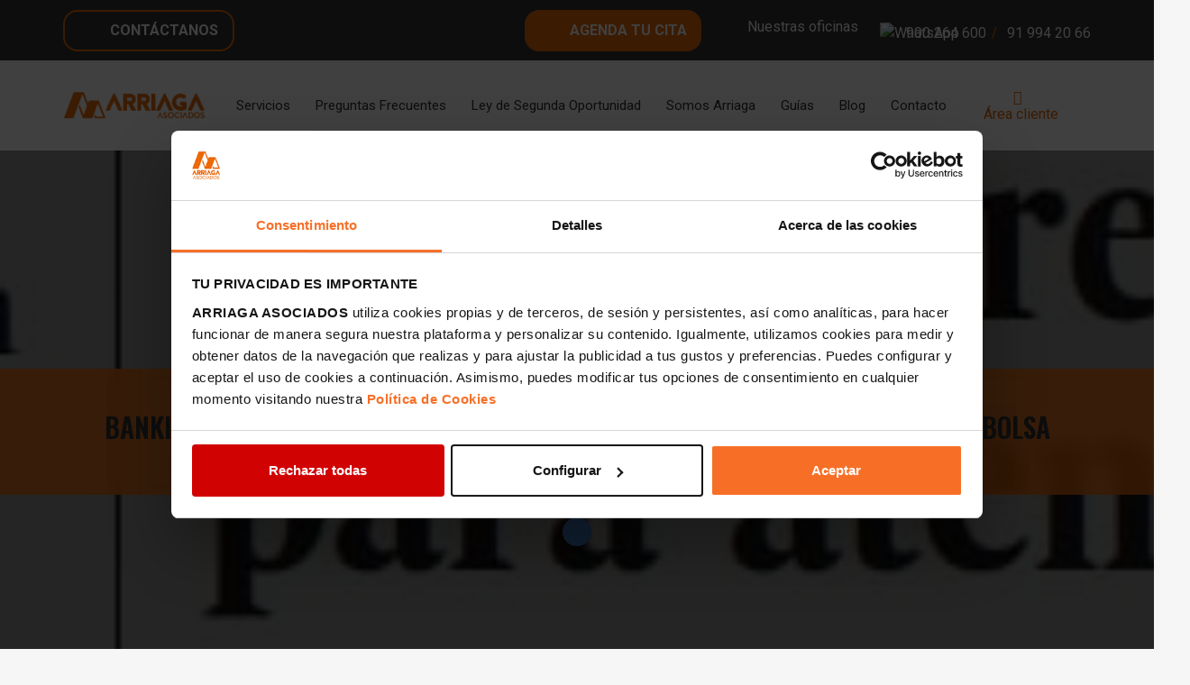

--- FILE ---
content_type: text/html; charset=UTF-8
request_url: https://www.arriagaasociados.com/2016/01/bankia-duplica-el-dinero-destinado-a-cubrir-los-juicios-por-su-salida-a-bolsa/
body_size: 32982
content:
<!DOCTYPE HTML>
<html lang="es">
<head>
	<meta charset="UTF-8">
	<script type="text/javascript" data-cookieconsent="ignore">
	window.dataLayer = window.dataLayer || [];

	function gtag() {
		dataLayer.push(arguments);
	}

	gtag("consent", "default", {
		ad_personalization: "denied",
		ad_storage: "denied",
		ad_user_data: "denied",
		analytics_storage: "denied",
		functionality_storage: "denied",
		personalization_storage: "denied",
		security_storage: "granted",
		wait_for_update: 500,
	});
	gtag("set", "ads_data_redaction", true);
	</script>
<script type="text/javascript"
		id="Cookiebot"
		src="https://consent.cookiebot.com/uc.js"
		data-implementation="wp"
		data-cbid="8cfbc4ad-68ac-42a2-ab6c-ab8a512f186e"
							data-blockingmode="auto"
	></script>
<meta name='robots' content='index, follow, max-image-preview:large, max-snippet:-1, max-video-preview:-1' />

	<!-- This site is optimized with the Yoast SEO plugin v26.5 - https://yoast.com/wordpress/plugins/seo/ -->
	<title>Bankia duplica el dinero destinado a cubrir los juicios por su salida a Bolsa - Arriaga Asociados</title>
	<link rel="canonical" href="https://www.arriagaasociados.com/2016/01/bankia-duplica-el-dinero-destinado-a-cubrir-los-juicios-por-su-salida-a-bolsa/" />
	<meta property="og:locale" content="es_ES" />
	<meta property="og:type" content="article" />
	<meta property="og:title" content="Bankia duplica el dinero destinado a cubrir los juicios por su salida a Bolsa - Arriaga Asociados" />
	<meta property="og:description" content="Otra de las noticias que marcó el final del 2015 y el principio del 2016 para los afectados por las acciones de Bankia, nos la traía la propia entidad con el anuncio de que tendrá que provisionar otros 1.060 millones de euros para cubrir los juicios de la Oferta Pública de Suscripción de acciones en su..." />
	<meta property="og:url" content="https://www.arriagaasociados.com/2016/01/bankia-duplica-el-dinero-destinado-a-cubrir-los-juicios-por-su-salida-a-bolsa/" />
	<meta property="og:site_name" content="Arriaga Asociados" />
	<meta property="article:published_time" content="2016-01-05T08:42:23+00:00" />
	<meta property="article:modified_time" content="2025-12-10T13:12:23+00:00" />
	<meta property="og:image" content="https://www.arriagaasociados.com/wp-content/uploads/2025/12/Arbitraje-acciones-bankia-200x58-1.jpg" />
	<meta property="og:image:width" content="230" />
	<meta property="og:image:height" content="230" />
	<meta property="og:image:type" content="image/jpeg" />
	<meta name="author" content="Equipo Arriaga" />
	<meta name="twitter:card" content="summary_large_image" />
	<meta name="twitter:label1" content="Escrito por" />
	<meta name="twitter:data1" content="Equipo Arriaga" />
	<meta name="twitter:label2" content="Tiempo de lectura" />
	<meta name="twitter:data2" content="2 minutos" />
	<script type="application/ld+json" class="yoast-schema-graph">{"@context":"https://schema.org","@graph":[{"@type":"Article","@id":"https://www.arriagaasociados.com/2016/01/bankia-duplica-el-dinero-destinado-a-cubrir-los-juicios-por-su-salida-a-bolsa/#article","isPartOf":{"@id":"https://www.arriagaasociados.com/2016/01/bankia-duplica-el-dinero-destinado-a-cubrir-los-juicios-por-su-salida-a-bolsa/"},"author":{"name":"Equipo Arriaga","@id":"https://www.arriagaasociados.com/#/schema/person/1cc59f6e5b964fc1518f763ba7611d69"},"headline":"Bankia duplica el dinero destinado a cubrir los juicios por su salida a Bolsa","datePublished":"2016-01-05T08:42:23+00:00","dateModified":"2025-12-10T13:12:23+00:00","mainEntityOfPage":{"@id":"https://www.arriagaasociados.com/2016/01/bankia-duplica-el-dinero-destinado-a-cubrir-los-juicios-por-su-salida-a-bolsa/"},"wordCount":457,"commentCount":0,"publisher":{"@id":"https://www.arriagaasociados.com/#organization"},"image":{"@id":"https://www.arriagaasociados.com/2016/01/bankia-duplica-el-dinero-destinado-a-cubrir-los-juicios-por-su-salida-a-bolsa/#primaryimage"},"thumbnailUrl":"https://www.arriagaasociados.com/wp-content/uploads/2025/12/Arbitraje-acciones-bankia-200x58-1.jpg","articleSection":["Acciones Bankia","Blog Arriaga Asociados"],"inLanguage":"es","potentialAction":[{"@type":"CommentAction","name":"Comment","target":["https://www.arriagaasociados.com/2016/01/bankia-duplica-el-dinero-destinado-a-cubrir-los-juicios-por-su-salida-a-bolsa/#respond"]}]},{"@type":"WebPage","@id":"https://www.arriagaasociados.com/2016/01/bankia-duplica-el-dinero-destinado-a-cubrir-los-juicios-por-su-salida-a-bolsa/","url":"https://www.arriagaasociados.com/2016/01/bankia-duplica-el-dinero-destinado-a-cubrir-los-juicios-por-su-salida-a-bolsa/","name":"Bankia duplica el dinero destinado a cubrir los juicios por su salida a Bolsa - Arriaga Asociados","isPartOf":{"@id":"https://www.arriagaasociados.com/#website"},"primaryImageOfPage":{"@id":"https://www.arriagaasociados.com/2016/01/bankia-duplica-el-dinero-destinado-a-cubrir-los-juicios-por-su-salida-a-bolsa/#primaryimage"},"image":{"@id":"https://www.arriagaasociados.com/2016/01/bankia-duplica-el-dinero-destinado-a-cubrir-los-juicios-por-su-salida-a-bolsa/#primaryimage"},"thumbnailUrl":"https://www.arriagaasociados.com/wp-content/uploads/2025/12/Arbitraje-acciones-bankia-200x58-1.jpg","datePublished":"2016-01-05T08:42:23+00:00","dateModified":"2025-12-10T13:12:23+00:00","breadcrumb":{"@id":"https://www.arriagaasociados.com/2016/01/bankia-duplica-el-dinero-destinado-a-cubrir-los-juicios-por-su-salida-a-bolsa/#breadcrumb"},"inLanguage":"es","potentialAction":[{"@type":"ReadAction","target":["https://www.arriagaasociados.com/2016/01/bankia-duplica-el-dinero-destinado-a-cubrir-los-juicios-por-su-salida-a-bolsa/"]}]},{"@type":"ImageObject","inLanguage":"es","@id":"https://www.arriagaasociados.com/2016/01/bankia-duplica-el-dinero-destinado-a-cubrir-los-juicios-por-su-salida-a-bolsa/#primaryimage","url":"https://www.arriagaasociados.com/wp-content/uploads/2025/12/Arbitraje-acciones-bankia-200x58-1.jpg","contentUrl":"https://www.arriagaasociados.com/wp-content/uploads/2025/12/Arbitraje-acciones-bankia-200x58-1.jpg","width":230,"height":230},{"@type":"BreadcrumbList","@id":"https://www.arriagaasociados.com/2016/01/bankia-duplica-el-dinero-destinado-a-cubrir-los-juicios-por-su-salida-a-bolsa/#breadcrumb","itemListElement":[{"@type":"ListItem","position":1,"name":"Portada","item":"https://www.arriagaasociados.com/"},{"@type":"ListItem","position":2,"name":"Blog","item":"https://www.arriagaasociados.com/blog/"},{"@type":"ListItem","position":3,"name":"Bankia duplica el dinero destinado a cubrir los juicios por su salida a Bolsa"}]},{"@type":"WebSite","@id":"https://www.arriagaasociados.com/#website","url":"https://www.arriagaasociados.com/","name":"Arriaga Asociados","description":"","publisher":{"@id":"https://www.arriagaasociados.com/#organization"},"potentialAction":[{"@type":"SearchAction","target":{"@type":"EntryPoint","urlTemplate":"https://www.arriagaasociados.com/?s={search_term_string}"},"query-input":{"@type":"PropertyValueSpecification","valueRequired":true,"valueName":"search_term_string"}}],"inLanguage":"es"},{"@type":"Organization","@id":"https://www.arriagaasociados.com/#organization","name":"Arriaga Asociados","url":"https://www.arriagaasociados.com/","logo":{"@type":"ImageObject","inLanguage":"es","@id":"https://www.arriagaasociados.com/#/schema/logo/image/","url":"https://www.arriagaasociados.com/wp-content/uploads/2025/12/logo_arriaga-abogados-e1516008871712-2.jpg","contentUrl":"https://www.arriagaasociados.com/wp-content/uploads/2025/12/logo_arriaga-abogados-e1516008871712-2.jpg","width":500,"height":370,"caption":"Arriaga Asociados"},"image":{"@id":"https://www.arriagaasociados.com/#/schema/logo/image/"}},{"@type":"Person","@id":"https://www.arriagaasociados.com/#/schema/person/1cc59f6e5b964fc1518f763ba7611d69","name":"Equipo Arriaga","image":{"@type":"ImageObject","inLanguage":"es","@id":"https://www.arriagaasociados.com/#/schema/person/image/","url":"https://secure.gravatar.com/avatar/b50ddacf02be31452474afbf6a10b3764bc55ff0acfd6bc741cd17e93ef2421d?s=96&d=mm&r=g","contentUrl":"https://secure.gravatar.com/avatar/b50ddacf02be31452474afbf6a10b3764bc55ff0acfd6bc741cd17e93ef2421d?s=96&d=mm&r=g","caption":"Equipo Arriaga"},"url":"https://www.arriagaasociados.com/author/equipoarriaga/"}]}</script>
	<!-- / Yoast SEO plugin. -->


<link rel='dns-prefetch' href='//fonts.googleapis.com' />
<link rel="alternate" type="application/rss+xml" title="Arriaga Asociados &raquo; Feed" href="https://www.arriagaasociados.com/feed/" />
<link rel="alternate" type="application/rss+xml" title="Arriaga Asociados &raquo; Feed de los comentarios" href="https://www.arriagaasociados.com/comments/feed/" />
<link rel="alternate" type="application/rss+xml" title="Arriaga Asociados &raquo; Comentario Bankia duplica el dinero destinado a cubrir los juicios por su salida a Bolsa del feed" href="https://www.arriagaasociados.com/2016/01/bankia-duplica-el-dinero-destinado-a-cubrir-los-juicios-por-su-salida-a-bolsa/feed/" />
<link rel="alternate" title="oEmbed (JSON)" type="application/json+oembed" href="https://www.arriagaasociados.com/wp-json/oembed/1.0/embed?url=https%3A%2F%2Fwww.arriagaasociados.com%2F2016%2F01%2Fbankia-duplica-el-dinero-destinado-a-cubrir-los-juicios-por-su-salida-a-bolsa%2F" />
<link rel="alternate" title="oEmbed (XML)" type="text/xml+oembed" href="https://www.arriagaasociados.com/wp-json/oembed/1.0/embed?url=https%3A%2F%2Fwww.arriagaasociados.com%2F2016%2F01%2Fbankia-duplica-el-dinero-destinado-a-cubrir-los-juicios-por-su-salida-a-bolsa%2F&#038;format=xml" />
<link rel="canonical" href="https://www.arriagaasociados.com/2016/01/bankia-duplica-el-dinero-destinado-a-cubrir-los-juicios-por-su-salida-a-bolsa/" />
<meta name="viewport" content="width=device-width, initial-scale=1">
<meta name="theme-color" content="#f6f6f6">
<meta property="og:title" content="Bankia duplica el dinero destinado a cubrir los juicios por su salida a Bolsa - Arriaga Asociados">
<meta property="og:url" content="https://www.arriagaasociados.com/2016/01/bankia-duplica-el-dinero-destinado-a-cubrir-los-juicios-por-su-salida-a-bolsa">
<meta property="og:locale" content="es_ES">
<meta property="og:site_name" content="Arriaga Asociados">
<meta property="og:type" content="article">
<meta property="og:image" content="https://www.arriagaasociados.com/wp-content/uploads/2025/12/Arbitraje-acciones-bankia-200x58-1.jpg" itemprop="image">
<style id='wp-img-auto-sizes-contain-inline-css'>
img:is([sizes=auto i],[sizes^="auto," i]){contain-intrinsic-size:3000px 1500px}
/*# sourceURL=wp-img-auto-sizes-contain-inline-css */
</style>

<style id='wp-emoji-styles-inline-css'>

	img.wp-smiley, img.emoji {
		display: inline !important;
		border: none !important;
		box-shadow: none !important;
		height: 1em !important;
		width: 1em !important;
		margin: 0 0.07em !important;
		vertical-align: -0.1em !important;
		background: none !important;
		padding: 0 !important;
	}
/*# sourceURL=wp-emoji-styles-inline-css */
</style>
<link rel='stylesheet' id='contact-form-7-css' href='https://www.arriagaasociados.com/wp-content/plugins/contact-form-7/includes/css/styles.css?ver=6.1.4' media='all' />
<link rel='stylesheet' id='us-fonts-css' href='https://fonts.googleapis.com/css?family=Oswald%3A200%2C300%2C400%2C500%2C600%2C700%7COpen+Sans%3A400%2C700%7CRoboto%3A200%2C400%2C500%2C700%2C900%7CInter%3A500&#038;display=swap&#038;ver=6.9' media='all' />
<link rel='stylesheet' id='us-style-css' href='https://www.arriagaasociados.com/wp-content/themes/Impreza/css/style.min.css?ver=8.41' media='all' />
<link rel='stylesheet' id='theme-style-css' href='https://www.arriagaasociados.com/wp-content/themes/Impreza-child/style.css?ver=8.41' media='all' />
<script></script><link rel="https://api.w.org/" href="https://www.arriagaasociados.com/wp-json/" /><link rel="alternate" title="JSON" type="application/json" href="https://www.arriagaasociados.com/wp-json/wp/v2/posts/18786" /><link rel="EditURI" type="application/rsd+xml" title="RSD" href="https://www.arriagaasociados.com/xmlrpc.php?rsd" />
<meta name="generator" content="WordPress 6.9" />
<link rel='shortlink' href='https://www.arriagaasociados.com/?p=18786' />
		<script id="us_add_no_touch">
			if ( ! /Android|webOS|iPhone|iPad|iPod|BlackBerry|IEMobile|Opera Mini/i.test( navigator.userAgent ) ) {
				document.documentElement.classList.add( "no-touch" );
			}
		</script>
				<script id="us_color_scheme_switch_class">
			if ( document.cookie.includes( "us_color_scheme_switch_is_on=true" ) ) {
				document.documentElement.classList.add( "us-color-scheme-on" );
			}
		</script>
		<meta name="generator" content="Powered by WPBakery Page Builder - drag and drop page builder for WordPress."/>
<link rel="icon" href="https://www.arriagaasociados.com/wp-content/uploads/2025/12/cropped-favicon-32x32.png" sizes="32x32" />
<link rel="icon" href="https://www.arriagaasociados.com/wp-content/uploads/2025/12/cropped-favicon-192x192.png" sizes="192x192" />
<link rel="apple-touch-icon" href="https://www.arriagaasociados.com/wp-content/uploads/2025/12/cropped-favicon-180x180.png" />
<meta name="msapplication-TileImage" content="https://www.arriagaasociados.com/wp-content/uploads/2025/12/cropped-favicon-270x270.png" />
		<style id="wp-custom-css">
			
.shadow-hitos{
	box-shadow: 0px 0px 12.8px 5px #0000001F;

}

/*sidebar movil*/

.stats-strip__grid{
  max-width:980px;
  margin:0 auto;
  display:flex;
  gap:0px;
  justify-content:space-between;
  align-items:flex-start;
	color:white;
}

.stats-strip__item{
  flex:1 1 0;
  display:flex;
}

.stats-strip__box{
  text-align:center;
  width:max-content;
  max-width:100%;
}

.stats-strip__item > *{
  text-align:center;
}

.stats-strip__item:nth-child(1){
  justify-content:flex-start;
}

.stats-strip__item:nth-child(2){
  justify-content:center;
}

.stats-strip__item:nth-child(3){
  justify-content:flex-end;
}


.stats-strip__title{
  font-weight:700;
  text-transform:uppercase;
  font-size:20px;
  line-height:1;
  margin-bottom:15px;
  color:#EB6A09;
}

.stats-strip__icon{
  display:flex;
  justify-content:center;
  margin-bottom:17px;
}

.stats-strip__icon img{
  width:32px;
  height:auto;
  display:block;
}

.stats-strip__value{
  font-weight:700;
  font-size:16px;
  line-height:1;
  margin-bottom:9px;
}

.stats-strip__sub{
  font-weight:500;
  font-size:12px;
  line-height:1.15;
  text-transform:uppercase;
}


/*carousel servicios home*/
.services-strip{
	overflow: visible;
}

.services-strip__head{
  display:flex;
  align-items:flex-end;
  justify-content:space-between;
  gap:16px;
  padding-right: 0;
  margin-bottom: 14px;
}

.services-strip__kicker{
  font-size: 16px;
	font-family:"Oswald";
	font-weight:400 !important;
  font-weight: 700;
  color: #EB6A09;
}

.services-strip__title{
  margin: 0;
  font-size: 28px;
  line-height: 1.1;
	padding-top:16px;
}

.services-strip__arrow{
  width: 15px;
  height: 27px;
  padding: 0;
  border: 0;
  background: transparent;
  cursor: pointer;
  display: inline-flex;
  align-items: center;
  justify-content: center;
  color: #EB6A09;
	
}
.services-strip__arrow svg{
display: block;
  width: 15px;
  height: 27px;
}
.services-strip__arrows{
  display:flex;
  gap:20px;
}

.services-strip__arrow[disabled]{
  opacity:.35;
  cursor:not-allowed;
}

.stats-strip__cta{
  display: flex;
  justify-content: center;
  margin-top: 28px;
}

.stats-strip__btn{
  display: inline-flex;
  align-items: center;
  gap: 0px;
  padding: 10px 16px;
  border-radius: 16px;
  background: #f47920;
  color: #fff;
  text-decoration: none;
  font-weight: 600;
  text-transform: uppercase;
  font-size: 16px; 
 box-shadow: 0px 2.27px 2.27px 0px #00000040;
}

.stats-strip__btn:hover{
  transform: translateY(-2px);
  box-shadow: 0 14px 24px rgba(0,0,0,.4);
  background: #ff842c;
}

.stats-strip__btn-icon{
  width: 21px;
  height: 21px;
  display: inline-flex;
  align-items: center;
  justify-content: center;
  flex: 0 0 48px;
}

.stats-strip__btn-icon img{
  width: 21px;
  height: 21px;
  display: block;
}


/*home slider*/

/* Carril horizontal */
.services-strip__rail{
  display:flex;
  gap:12px;
  flex-wrap: nowrap !important;

  /* scroll real */
  overflow-x: auto !important;
  overflow-y: hidden !important;
  -webkit-overflow-scrolling: touch;
  touch-action: pan-x;

  /* full width fuera del container */
  width: 100vw;
  margin-right: calc(50% - 50vw);

  /* padding como Figma */
  padding-left: 48px;
  padding-right: 8px;
  padding-bottom: 10px;

  /* snap */
  scroll-snap-type: x mandatory;
  scroll-behavior: smooth;
}

.services-strip__rail > *{
  flex: 0 0 auto;
  scroll-snap-align: start;
}
@media (min-width: 1024px){
  .services-strip__rail{
    /* scroll si no cabe */
    overflow-x: auto !important;
    overflow-y: hidden !important;

    /* empieza donde el título (dentro del container) */
    width: calc(100% + (100vw - 100%) / 2);  /* se estira SOLO hacia la derecha */
    margin-left: 0 !important;
    margin-right: 0 !important;

    /* si quieres el mismo “aire” que el título */
    padding-left: 48px;     /* igual que tu head */
    padding-right: 24px;    /* un pelín para que no choque al borde */
  }
}

.service-card, .service-more{
  flex: 0 0 auto !important;         /* CLAVE: que no se encojan */
}

/* mientras arrastras, quita el snap del todo */
#servicesRail.no-snap{
  scroll-snap-type: none !important;
}

#servicesRail a{
  -webkit-user-drag: none;
  user-select: none;
}


/* Quitar scrollbar (opcional) */
.services-strip__rail::-webkit-scrollbar{ height: 0px; }

.service-card,
.service-more{
  scroll-snap-align: start;
  flex: 0 0 auto;
}

/* Card estilo Figma */
.service-card{
  display:flex;
  align-items:center;
  justify-content:center;
  gap:12px;
  height: 96px;
  min-width: 270px;
  padding: 0 18px;
  border-radius: 16px;
  background: #333333;;
  color: #fff;
  text-decoration:none;
box-shadow: 0px 4px 4px 0px #00000040;
  position: relative;
	margin-top:45px;
}

.service-card__icon{
  width: 64px;
  height: 64px;
  border-radius: 999px;
  background: #EB6A09;
  display:grid;
  place-items:center;
  position:absolute;
  top: -40px;
  left: 50%;
	transform: translateX(-50%);
  font-size: 16px;
}

.service-card__label{
  font-weight: 800;
  text-transform: uppercase;
	font-size:20px;
	font-family:"Roboto";
	line-height:20px;
	text-align:center;
}

.service-card:hover .service-card__label{
	color:#eb6a09;
}

@media(max-width:765px){
	.service-card__label{
		font-size:16px;
	}
	.service-card__icon{
		width:22px;
		height:22px;
	}
	.service-card{
    height:70px
	}
	
	.services-strip__title{
		font-size:24px;
		padding-top:12px;
	}
	
	.services-strip__arrow svg {
    display: block;
    width: 10px;
    height: 19px;
}
}

/* VER MÁS */
.service-more{
  min-width: 190px;
  position: relative;
	margin-top:43px;
}

.service-more__btn{
  width:100%;
  height: 96px;
  border:0;
  border-radius: 10px;
  background:#333333;
  color:#EB6A09;
  font-weight: 800;
  box-shadow: 0px 4px 4px 0px #00000040;
  cursor:pointer;
}

@media(max-width:765px){
	.service-more__btn{
		height:70px;
	}
	
	.service-card__icon{
		width: 46px;
    height: 46px;
		top: -29px;
	}
	
	.service-card__icon img{
		width:22px;
		height:22px;
	}
	
	.services-strip__head{
		margin-bottom:0px;
		padding-bottom:0px;
	}
}

.service-more__chev{
  margin-left: 6px;
}

.service-more__select{
  width:100%;
  height:96px;
  border:0;
  border-radius:16px;
  background:#333333;
  color:#EB6A09;
  font-weight:800;
  box-shadow: 0px 4px 4px 0px #00000040;
  padding: 0 18px;
  cursor:pointer;
  appearance:none;
  -webkit-appearance:none;
  -moz-appearance:none;
  background-image: url("data:image/svg+xml,%3Csvg xmlns='http://www.w3.org/2000/svg' width='20' height='20' viewBox='0 0 24 24' fill='none' stroke='%23EB6A09' stroke-width='2' stroke-linecap='round' stroke-linejoin='round'%3E%3Cpath d='M6 9l6 6 6-6'/%3E%3C/svg%3E");
  background-repeat:no-repeat;
  background-position: calc(100% - 18px) 50%;
}

/* Select real pero oculto visualmente, lo abrimos con JS */
.service-more__select{
  position:absolute;
  inset:0;
  opacity:0;
  cursor:pointer;
}

#servicesRail{ cursor: grab; }
#servicesRail.is-dragging{ cursor: grabbing; }

/* Responsive */
@media (max-width: 768px){
  .services-strip__head,
  .services-strip__rail{
    padding-left: 18px;
  }
  .service-card{ min-width: 190px; }
}


/*form cita*/
.landing-citation {
	padding-top:50px !important;
	padding-bottom:50px !important;
}

/*General*/

@media (max-width: 767px) {
  .force-video-mobile .vc_video-bg {
    display: block !important;
  }
}

/*lso*/

@media(max-width:765px){
.transform_lso{
	transform: translateX(-50%);
}
}

.w-vwrapper>*:not(:last-child) {
    margin-bottom: 10px;
}

.cuadrado_naranja{
	height:146px;
	box-shadow: 0px 4px 4px 0px #00000040;
  max-width:292px !important;
}

.cuadrado_naranja .w-iconbox{
	margin-top:-50px;
}

.cuadrado_naranja .w-iconbox-icon{
	background-color:#EB6A09;
	width: 64px;
  height: 64px;
	border-radius:100%;
}

.form_lso form input[type="submit"]{
	box-shadow: 0 4px 4px 0 rgba(0, 0, 0, 0.25);
border-radius:16px !important;
padding:16px !important;
	background-color:#437AC2;
}

.form_lso .wpcf7-spinner, .fondo-hablamos .wpcf7-spinner{
	display:none;
}


.fondo-hablamos .vc_column-inner{
	margin-right:auto;
	margin-left:110px;
	max-width:229px;
}

@media(max-width:765px){
	.fondo-hablamos .vc_column-inner {
    margin-right: auto;
    margin-left: auto;
    max-width: 100%;
}
	.fondo-hablamos form{
		max-width: 229px;
		margin: auto;
	}
}

.fondo-hablamos input[type="text"], .fondo-hablamos input[type="tel"], .fondo-hablamos select{
	border-radius:16px;
	margin-bottom:3px;
}

.fondo-hablamos select{
	color:#888;
}

.fondo-hablamos select option{
	color:#333;
}


.fondo-hablamos br{
	display:none;
}

.fondo-hablamos input[type="submit"]{
	margin-top:5px;
	border-radius:16px !important;
	padding:16px !important;
	padding-left: 44px !important; 
  background-image: url("https://www.arriagaasociados.com/wp-content/uploads/2026/01/telefono-form.svg") !important;
  background-repeat: no-repeat !important;
  background-position: 18px 50% !important;
  background-size: 18px 18px !important;
}

.fondo-hablamos input[type=checkbox]{
	background:transparent;
	border:1px solid grey;
	border-radius:0px;
	height: 15px;
  width: 15px;
}

.fondo-hablamos .wpcf7-list-item-label{
	font-size:11px;
}



.gradient-contacto{
  background: linear-gradient(
    to bottom,
    #ffffff 0%,
    #ffffff 15%,
    #EB6A09 100%
  );
}

.gradient-contacto .vc_column-inner{
	max-width:574px;
	margin-left:auto;
	margin-right:auto;
}

.gradient-contacto .w-html{
	  background-color: white;
    padding: 20px;
    padding-top: 32px;
    border-radius: 16px;
    max-width: 475px;
    border: 1px solid #EB6A09;
	box-shadow: 0px 4px 4px 0px #00000040;
	margin-bottom:70px;
}

@media(max-width:765px){
	.bloque-contacto{
		padding-left:0px !important;
		padding-right:0px !important;
	}
	
	.bloque-contacto .gradient-contacto{
		padding-left:15px;
		padding-right:15px;
		}
	.gradient-contacto .w-html{
		margin-bottom:17px;
		}
}

.gradient-contacto form label{
	font-family: "Roboto";
  font-weight: 700;
	color: #EB6A09;
  margin-bottom: 8px;
}

.gradient-contacto form input[type=text], .gradient-contacto form select, .gradient-contacto form input[type=tel], .gradient-contacto form input[type=email]{
	margin-bottom: 20px;
    border: 1px solid #EB6A09;
    border-radius: 16px;
    background-color: white;
}

.gradient-contacto .condiciones{
	font-size:11px;
}

.gradient-contacto input[type=checkbox]{
	border: 1px solid grey;
  background-color: white;
  border-radius: 0px;
}

.gradient-contacto input[type=submit]{
	  text-align: center;
    margin: auto;
    display: block;
    background-color: #437AC2 !important;
    padding: 16px !important;
    border-radius: 16px !important;
	  margin-top:20px !important;
	  font-weight:400 !important;
	  box-shadow: 0px 4px 4px 0px #00000040;
}


.form_lso form p:last-of-type{
	text-align:center;
}

.us_custom_a311770a h2{
	padding-top:200px;
}

@media(max-width:765px){
	.us_custom_a311770a h2{
	padding-top:0px;
}
	
	.lso_footer br{
		display:none;
	}
}

.w-image.us_custom_4e0cc4c3{
	margin-top:0px !important;
}

@media(max-width:1000px){
body.page-id-23316 .us_custom_33fe73d0{
	margin-top:-150px !important;
}
}

@media(max-width:765px){
	body.page-id-23316 .us_custom_33fe73d0{
	margin-top:-73px !important;
}
}


.faq_lso .w-tabs-section{
	border-top-color:#eb6a09;
}

.us_custom_916d5e53.lso-texto{
	padding-top:0px !important;
}



@media(max-width:1100px){
	.lso_elegirnos .w-image{
		height:300px !important;
	}
	
    .us_custom_916d5e53.lso-texto {
        padding-top: 100px !important;
        padding-left: 10px;
    }
		
		.us_custom_91f4666e{
			margin-top:-133px;
		}
}

.cuadrado_naranja .w-iconbox-title{
	padding-top:15px;
	padding-bottom:0px;
}

section.l-section.us_custom_2f737363{
  position: relative;
  overflow: hidden;
}

section.l-section.us_custom_2f737363 > .l-section-img{
  position: absolute;
  right: 0;
  bottom: 0;
  z-index: 0;
  width: 100%;
  height: 100%;
  background-size: cover;
  background-position: right bottom;
  pointer-events: none;
}

section.l-section.us_custom_2f737363 > .l-section-h{
  position: relative;
  z-index: 1;
  min-height:400px;
  display: flex;
  align-items: center;
  justify-content: center;  
}

section.l-section.us_custom_2f737363 .g-cols,
section.l-section.us_custom_2f737363 .wpb_column,
section.l-section.us_custom_2f737363 .vc_column-inner{
  width: 100%;
}

section.l-section.us_custom_2f737363 .vc_column-inner{
  display: flex;
  flex-direction: column;
  align-items: center;
  text-align: center;
}


section.l-section.us_custom_2f737363 .w-image.us_custom_4e0cc4c3{
  position: absolute !important;
  right: 24px;
  bottom: 24px;
  z-index: 2;
}


@media (max-width: 768px){
  section.l-section.us_custom_2f737363 .w-image.us_custom_4e0cc4c3{
    right: 16px;
    bottom: 16px;
    max-width: 160px;
  }
}

.l-main,
main,
#page-content,
.site-content {
  padding-top: var(--header-height);
}

.header_hor .l-header.pos_fixed~.l-main>.l-section:first-of-type>.l-section-h{
	padding-top:0px;
}

.drop_shadow{
	box-shadow: 0px 4px 4px 0px #00000040;
}


/*CSS Home*/
.hero_banner .l-section-h.i-cf{
	height:100%;
}

.hero_banner .l-section-h.i-cf > div:first-child{
	height:100% !important;
}

.hero_banner.l-section.height_small{
	padding-top:1rem;
}

.div_img .vc_column-inner{
	height:100%;
}

.l-section-video>video{
	margin-top:-1px;
}

.hero_banner{
	position:relative;
}

.wrapper-lso{
	position: absolute;
  bottom: 45px;
}

.hero-logo{
	padding-top:40px;
}

.wrapper_hitos .w-image, .wrapper_hitos .w-image-h{
	height:74px;
}

.wrapper-hitos-movil .w-image, .wrapper-hitos-movil .w-image-h{
	height:32px;
}

.wrapper_hitos img{
	object-fit:contain;
	object-position: bottom;
}

@media (max-width: 767px){
  .wrapper-hitos-movil .wrapper_hitos{
    display: grid !important;
    grid-template-columns: repeat(3, minmax(0, 1fr)) !important;
    gap: 0 !important; /* o el gap que quieras */
  }

  .wrapper-hitos-movil .wrapper_hitos > .wpb_column{
    width: auto !important;
    margin: 0 !important;
  }
}

.custom_boton{
box-shadow: 0 4px 4px 0 rgba(0, 0, 0, 0.25);
border-radius:16px !important;
padding:16px !important;
}

@media(max-width:675px){
	.custom_boton{
		padding:10px 12px !important;
	}
}

.underline{
	text-decoration-line:underline;
  text-decoration-thickness: 0px;
  text-underline-offset: 0.15em;}

/*blog*/
.blog_home > .vc_column-inner{
  display: flex;
  flex-direction: column;
  align-items: stretch; 
}

.blog_home > .vc_column-inner > .g-cols{
  max-width: 926px;
  width: 100%;
  margin-left: auto;
  margin-right: auto;
}

.blog_home h3 a, body.blog h3 a{
	color:white !important;
}

.blog_home .w-vwrapper, body.blog article .w-vwrapper{
	height:100%;
}

.blog_home .usg_post_title_1 a, body.blog .usg_post_title_1 a{
  display: -webkit-box;
  -webkit-line-clamp: 2;
  -webkit-box-orient: vertical;
  overflow: hidden;
}

.blog_home .post_image, body.blog article .post_image{
	height:100%;
}

body.blog .layout_21423 .usg_hwrapper_1{
	height:417px !important;
}

.blog_home img, body.blog article img{
	object-fit:cover;
	object-position:top;
}

.blog_home .w-grid-list {
	gap:20px !important;
}

.blog_home a.w-btn, body.blog article a.w-btn{
	 align-self: flex-start !important;
	 width:auto !important;
}

.blog_home a.w-btn:hover, body.blog article a.w-btn:hover{
	color:#EB6A09 !important;
}

body.blog .pagination .nav-links{
	justify-content:center;
}

@media(max-width:1024px){
	.layout_21423 .category-blog-arriaga-asociados .usg_hwrapper_1, body.blog .layout_21423 .category-blog-arriaga-asociados .usg_hwrapper_1{
		height:unset !important;
	}
	
		.layout_21423 .category-blog-arriaga-asociados .usg_hwrapper_1{
		height:unset !important;
	}
	
.blog_home .post_image, body.blog .post_image{
	height:300px;
}
}

/*Arriaga asociados home*/
.nosotros-home .texto-facil p{
  position: relative;
  display: inline-block;
  padding: 12px 28px;
  z-index: 1;
}

.nosotros-home .texto-facil p::after{
  content: "";
  position: absolute;
  top: 0;
  bottom: 0;
  left: 0;
  width: 100vw;
  background: #eb6a09;
  z-index: -1;
	border-radius: 8px;  
	box-shadow: 0px 4px 4px 0px #00000040;
}

.texto-facil p{
	margin-left: -80%;
}

/* Por si algún contenedor recorta el pseudo-elemento */
.nosotros-home,
.nosotros-home .w-vwrapper,
.nosotros-home .wpb_text_column,
.nosotros-home .wpb_wrapper{
  overflow: visible;
}


@media(max-width:765px){
	.nosotros-home{
   max-width: 198px;
   margin-left: auto;
   margin-top: -100px;
   font-size: 20px;
   text-align: left;
}

.w-vwrapper.nosotros-home.align_center{
    align-items: flex-start;
}

.nosotros-home h3 span{
   font-size:20px;
}

.nosotros-home p{
  text-align: left;
  line-height: 16px;
}

.nosotros-home .texto-facil p {
    padding: 9px 93px 9px 10px;
    font-size: 20px;
}
	
.texto-facil p{
	margin-left: 0px;
}

}

/*testimonial*/

.testimoniales .owl-next:after, .testimoniales .owl-prev:after{
	color:#eb6a09;
}

.testimoniales .wpb_text_column {
	min-height:337px !important;
}

@media(max-width:1000px){
	.testimoniales .wpb_text_column {
	min-height:unset !important;
}
}

.testimoniales p:first-child{
	font-size:16px;
	line-height:normal;
	color:#000000;
}

.testimoniales p:nth-of-type(2){
	font-weight:200;
	color:#000000;
}

.testimoniales .w-hwrapper{
	align-items: center;
}

.carousel_videos p{
	line-height:normal;
	font-weight:400;
	
}

.deg_neg_naranja{
background: linear-gradient(
  to right,
  #2f2f2f 0%,
  #4a3a2e 45%,
  #7a4a26 70%,
  #8f4e1d 100%
);
}

/*form news*/
.newsletter_form p{
	color:white;
	font-family:"Roboto";
	font-weight:400;
	font-size:16px;
}

.newsletter_form label{
	padding-bottom:5px;
	display:inline-block;
}
.newsletter_form input[type="checkbox"] {
	background-color:transparent;
	border:1px solid white;
	border-radius:0px;
	font-size:14px;
}

.newsletter_form a{
font-family: Roboto;
font-weight: 300;
font-size: 14px !important;
letter-spacing: 0%;
color:white;
}

.newsletter_form a:hover{
	color:grey;
}

.newsletter_form input[type="submit"]{
	background-color:#437AC2 !important;
	font-family: Roboto;
  font-weight: 500;
  font-size: 18px !important;
	 box-shadow: 0 4px 4px 0 rgba(0, 0, 0, 0.25);
border-radius:16px !important;
padding:16px !important;
	margin:auto;
	text-align:center;
}

.newsletter_form input[type="submit"]::hover{
background-color:#5882ba !important;
}

/*///////FIN CSS HOME//////*/

/*///////CSS SERVICIOS/////*/

.header_servicios{
	min-height:685px;
	display: flex;
  align-items: center;
}

.desc_servicio{
	max-width:564px;
	margin:auto;
	line-height:27px;
}
.cta_servicio{
	margin-top:20px;
}

.contenido_servicio h2, .contenido_servicio h2 strong{
	font-size:18px;
	font-family:"Roboto";
	font-weight:900;
	color:#EB6A09;
	padding-top:10px;
	margin-bottom:20px;
	line-height:24px;
}

.contenido_servicio h3, .contenido_servicio h3 strong{
	color:#333;
	font-size:18px;
	font-weight:500;
	font-family:"Roboto";
	margin-bottom:20px;
	line-height:24px;
}

.contenido_servicio p, .contenido_servicio li{
	font-size:18px;
	font-family:"Roboto";
	line-height:24px;
	color:#333;
	letter-spacing:0px;
}


.contenido_servicio p strong{
	font-weight:600;
}

.form_servicios label{
	font-family:"Roboto";
	font-weight:700;
	font-size:20px;
	color:#333333;
	display:inline-block;
	margin-bottom:5px;
	padding-top:5px;
}

@media(max-width:675px){
.form_servicios label{
	font-size:16px;
}
	}

.form_servicios input{
	border:1px solid black;
	border-radius:16px;
	background-color:white;
}

.form_servicios select{
	border:1px solid black;
	border-radius:0px;
	background-color:white;
	border-radius:16px;
}

.form_servicios input[type="checkbox"]{
	border-color:grey;
	margin-top:10px;
	font-size:12px;
}

.form_servicios .condiciones{
	font-weight:300;
	color:#333;
	font-size:13px;
	display:inline-block;
	margin-top:13px;
}

.form_servicios input[type="submit"]{
font-family: Roboto;
font-weight: 500 !important;
font-size: 18px !important;
padding:16px !important;
border-radius:16px !important;
box-shadow: 0px 4px 4px 0px #00000040;
background: #437AC2 !important;
text-transform:uppercase !important;
margin-top:20px !important;
	display:block;
	margin:auto;
}

.custom_sidebar .w-image{
	max-width:73px;
}

.custom_sidebar .w-hwrapper{
	justify-content:center;
}

.custom_sidebar img{
	object-fit:contain !important;
}

.custom_sidebar .btn-contacto{
  position: relative;
  display: inline-flex;               
  align-items: center;
  justify-content: center;
  gap: 14px;
  padding: 18px 34px;                 
  line-height: 1;                    
  text-decoration: none;
  font-weight: 600;
  text-transform: uppercase;
  letter-spacing: .02em;
  color: #fff;
  z-index: 0;
	font-size:20px;
	width:100%;
}

.custom_sidebar a.btn-contacto::before{
  content: "";
  position: absolute;
  height: 100%;
  left: -20px;
  right: -40px;
  top: 0;
  background: #ea6a00;
  box-shadow: 0px 4px 4px 0px #00000040;
  z-index: -1;
}
}

.custom_sidebar .btn-contacto__icon{
  display: flex;
  align-items: center;
  justify-content: center;
}


.stat-text{
  text-align: center;
	color:white;
	display:flex;
	flex-direction:column;
	justify-content:flex-start;
}

.stat-text br{
	height:0px !important;
	display:none;
}

.stat-text{
  display: flex;
  flex-direction: column;
  align-items: left;
  gap: 6px;             
  text-align: left;
}

.stat-text span{
  display: block;       
  margin: 0;             
  padding: 0;
  line-height: 1;
}

.stat-text__kicker{
  font-size: 24px;
	font-family:"Oswald";
  font-weight: 500;
  letter-spacing: 0px;
  margin-bottom: 10px;
	color: #EB6A09;
	padding-bottom:20px !important;
}

.stat-text__word{
  font-size: 32px;
  font-weight: 700;
  line-height: 80px;
	font-family:"Roboto";
	padding-bottom:5px !important;
	display:inline-block;
}

.stat-text__sub{
  font-size: 16px;
  font-weight: 500;
  letter-spacing: 0px;
	font-family:"Roboto";
	display:inline-block;
}


@media(max-width:900px){
	.header_servicios{
		min-height:385px;
	}
	
	.form_servicios{
		padding-bottom:40px;
	}
	
	.aside-flex .form_servicios{
		padding-bottom:0px;
	}
	
	.desc_servicio{
	max-width:364px;
	margin:auto;
}

	.contenido_servicio .l-section.wpb_row.height_small{
		padding-left:0px;
		padding-right:0px;
	}
	
}


/*//// FIN SERVICIOS /////*/


.oficinas-img{
	margin:auto;
}

/*Quienes somos*/


.quienes-somos_header h1{
	font-size:40px !important;
}

@media (max-width: 768px){

  /* Fuerza 2 columnas en móvil */
  .quienes-somos_header .g-cols{
    display: grid !important;
    grid-template-columns: 1fr 1fr !important;
    gap: 0 !important;                 /* si quieres gap, cámbialo a 12px */
    width: 100% !important;
  }

  /* Muy importante: que los hijos no limiten el ancho */
  .quienes-somos_header .g-cols > .wpb_column{
    width: 100% !important;
    max-width: 100% !important;
    flex: unset !important;
    min-width: 0 !important;
    margin: 0 !important;
  }

  /* A veces el inner lleva max-width o paddings grandes */
  .quienes-somos_header .vc_column-inner{
    width: 100% !important;
    max-width: 100% !important;
  }

  /* Si el wrapper interno centra y limita */
  .quienes-somos_header .l-section-h,
  .quienes-somos_header .l-section-h.i-cf{
    width: 100% !important;
    max-width: 100% !important;
		padding:0px !important;
		--padding-inline:0px !important;
  }
	
	.quienes-somos_header .l-section{
		padding:0px !important;
		--padding-inline:0px !important;
	}
	
	.quienes-somos_header h1{
		font-size:24px !important;
	}
}




.letra-peq{
	font-size:12px;
	line-height:14px;
}


.reasons{
  list-style: none;
  padding: 0;
  margin: 0;
}

.reasons__item{
  display: flex;
  gap: 14px;
  padding: 14px 0;
  border-bottom: 2px solid rgba(235,106,9,.45);
}

.reasons__num{
  flex: 0 0 26px;        /* columna del número */
  font-size: 25px;
  font-weight: 700;
  color: #EB6A09;
  line-height: 34px;
	margin-left:40px
}

.reasons__title{
  margin: 0 !important;
  font-size: 20px !important;
  font-weight: 600 !important;
  color: #EB6A09 !important;
  line-height: 34px !important;
}

.reasons__desc{
  margin: 6px 0 0;
  font-size: 16px !important;
  font-weight: 400 !important;
  color: #333 !important;
  line-height: 22px !important;
	max-width:600px;
}

.quienes-somos_header .w-image-h, .quienes-somos_header img
 {
    width: 100%;
    max-height: 600px;
}



/*//FIN QUIENES SOMOS*/

/*top*/
.l-subheader.at_top .far.fa-map-marked-alt{
	color:#eb6a09;
}

.bg-degradado-naranja {
  background-image:
    /* plano diagonal oscuro abajo izquierda */
    linear-gradient(
   45deg,
      rgba(0,0,0,0.2) 20%,
      rgba(0,0,0,0.16) 10%,
      rgba(0,0,0,0) 50%,
      rgba(0,0,0,0) 100%
),

    /* degradado base vertical */
    linear-gradient(
      to bottom,
      #ffffff 0%,
      #f7e7dd 35%,
      #f2c2a0 60%,
      #EB6A09 100%
    ) !important;

  background-repeat: no-repeat;
  background-size: cover;
}

@media(min-width:901px) and (max-width:1133px){
	.ush_menu_1 .w-nav-title{
		font-size:11px !important;
	}
	.us-nav-style_4>*, .navstyle_4>.owl-nav button, .us-btn-style_4{
		font-size:0.8rem !important;
	}
}

section.us_custom_efb7a6f5 .vc_column-inner, section.us_custom_efb7a6f5 .w-vwrapper {
	height:100%;
}

.bloque-flex {
    display: flex;
    flex-direction: column;
    gap: 24px;
    color: white;
}

@media (min-width:900px) and (max-width:1691px){
	.bloque-flex .descripcion{
padding-top:10px;
}
}

.bloque-flex p.numero{
	font-family:"Oswald";
	font-weight:600;
	font-size:40px;
	height: 52px;
	margin-top: -50px;
	margin-bottom:0px;
}

.bloque-flex .titulo-bloque {
    margin: 0 !important;
	  font-size:26px;
	  height: 39px;
}

@media (min-width:900px) and (max-width:1047px){
	.bloque-flex .titulo-bloque{
   font-size:22px;
  }
}

.bloque-flex .descripcion {
    margin: 0;
    margin-top: auto;
    margin-bottom: 0;
	  line-height:normal;
	  height:76px;
    max-width:280px;
}

.bloque-flex h4{
	padding-top:0px;
}

section.us_custom_efb7a6f5 .bloque-flex{
	  display: flex;
    flex-direction: column;
    height: 100%;
    min-height: 220px;
	  gap:20px;
}



/*CONTACTO*/
.page-id-21141 .header_servicios a, .blog .header_servicios a, .office-template-default .header_servicios a, .page-id-2736 .header_servicios a{
	display:none;
}

/* Contenedor */
.aa-contact-cards{
  --aa-accent:#f26b00;
  --aa-text:#222;
  --aa-card-bg:#fff;
  container-type: inline-size;

}

/* Grid 3 columnas */
.aa-contact-cards__grid{
  display: grid;
  grid-template-columns: repeat(3, minmax(0, 1fr));
  gap:10px;
}
@container (max-width: 600px){
  .aa-contact-cards__grid{
    grid-template-columns: 1fr;
  }
}

/* Card */
.aa-contact-card{
  background: var(--aa-card-bg);
  border: 2px solid var(--aa-accent);
  border-radius: 16px;
  padding: 16px 16px 16px;
  text-align: center;
  box-shadow: 0px 4px 4px 0px #00000040;
  display: flex;
  flex-direction: column;
  justify-content: space-around;
}

/* Icono */
.aa-contact-card__icon{
  width: 42px;
  height: 42px;
  margin: 0px auto 0px;
  color: var(--aa-accent);
  display: grid;
  place-items: center;
}

.aa-contact-card__icon svg{
  width: 34px;
  height: 34px;
  display: block;
}

/* Texto */
.aa-contact-card__value{
  font-weight: 800;
  color: var(--aa-text);
  font-size: 22px;
  letter-spacing: .5px;
  margin-top: 2px;
}

.aa-contact-card__value--email{
  font-size: 12px;
  letter-spacing: .6px;
  word-break: break-word;
}

.aa-contact-card__label{
  margin-top: 10px;
  color: var(--aa-accent);
  font-size: 16px;
}

.aa-contact-card__note{
  margin-top: 10px;
  color: rgba(242,107,0,.65);
  font-size: 12px;
}

/* Responsive */
@media (max-width: 860px){
  .aa-contact-cards__grid{
    grid-template-columns: 1fr;
  }
}

/*FAQ*/

.faq div.w-tabs-section-title{
	font-family: Roboto;
font-weight: 700;
font-style: Bold;
font-size: 20px;
leading-trim: NONE;
line-height: 100%;
letter-spacing: 0%;
}

.faq .w-tabs-section-header{
  border-bottom-color: #EB6A09 !important;
  border-bottom: 1px solid;
  border-top-width: 0px;
  border-top-color: white;
	padding-left:0px;
	padding-top:30px;
	padding-bottom:20px;
	font-size:20px;
}

.faq .w-tabs-sections.icon_chevron>div>.w-tabs-section-header .w-tabs-section-control:before, .faq .w-tabs-sections.icon_chevron>div>.w-tabs-section-header .w-tabs-section-control:after{
	background:#EB6A09;
}

.faq .w-tabs.accordion>div>.w-tabs-section{
	border-width:0px;
}

.acordeon_estilos .w-tabs-section-title{
	font-weight:400;
}

.w-tabs-sections.icon_chevron>div>.w-tabs-section-header .w-tabs-section-control:before, .w-tabs-sections.icon_chevron>div>.w-tabs-section-header .w-tabs-section-control:after{
	background: #EB6A09;
}


.bg-degradado-naranja .faq_home{
	   text-align: center !important;
    max-width: 668px !important;
    margin-left: auto !important;
    margin-right: auto !important;
    border-radius: 24px !important;
    padding: 40px !important;
    background: var(--color-header-middle-text) !important;
}

@media (max-width: 765px){
.bg-degradado-naranja .faq_home{
	padding: 17px !important;
}
}
	
.bg-degradado-naranja .w-html{
	text-align: center;
    margin: auto;
    padding-top: 20px;
}


.cta-tel-row{
  display:flex;
  align-items:stretch;
  gap:10px;
  width:100%;
}

.cta-tel-row p{
  margin:0 !important;
  padding:0 !important;
  display:flex;
  align-items:stretch;
}

.cta-tel-row .cta-btn{
  flex:0 0 auto;
}

.cta-tel-row .cta-btn input.wpcf7-submit{
  height:48px;
  border:0;
  border-radius:16px;
  padding:0 16px 0 44px;
  white-space:nowrap;
  cursor:pointer;
  background-image:url("https://www.arriagaasociados.com/wp-content/uploads/2026/01/telefono-form.svg");
  background-repeat:no-repeat;
  background-position:16px 50%;
  background-size:18px 18px;
	background-color:#437AC2;
}

.cta-tel-row .cta-btn input.wpcf7-submit:hover{
	background-image:url("https://www.arriagaasociados.com/wp-content/uploads/2026/01/telefono-form.svg") !important;
	 background-repeat:no-repeat !important;
  background-position:16px 50% !important;
  background-size:18px 18px !important;
}

.cta-tel-row .wpcf7-spinner{
  display:none;
}

.cta-tel-row .cta-tel{
  flex:1;
}

.cta-tel-row .cta-tel .wpcf7-form-control-wrap{
  display:flex;
  width:100%;
}

.cta-tel-row .cta-tel input[type="tel"]{
  width:100%;
  height:44px !important;
  border: 1px solid #EB6A09;
  border-radius:16px;
  padding:0 16px;
  margin-left:-1px;
	max-width: 229px;
	background-color:white;
}


.cta-tel-row .wpcf7-form-control-wrap{
	margin-top:0px !important;
}

.fila-condiciones input[type="checkbox"]{
	border:1px solid grey;
	border-radius:0px;
	background:transparent;
	width:15px;
	height:15px;
}

.cta-llamada-sidebar .cta-tel-row{
	  display: flex;
    align-items: center;
    gap: 14px;
    width: 100%;
    justify-content: center;
    margin: auto;
}

.cta-llamada-sidebar .cta-tel-row .cta-tel {
    flex: unset;
}

.cta-llamada-sidebar .cta-tel{
	order:1;
}

.cta-llamada-sidebar .cta-btn{
	order:2;
}

.cta-llamada-sidebar .wpcf7-list-item-label{
	font-size:10px;
}

.cta-llamada-sidebar .fila-condiciones{
	text-align:center;
	margin:auto;
	padding-left:20px;
	color:white;
}

.aside-flex .cta-llamada-sidebar .fila-condiciones{
	color:#333;
}

@media (max-width: 765px){
  .cta-tel-row{
    flex-direction:column;
    gap:10px;
		 flex-direction: column-reverse;
  }
  .cta-tel-row .cta-btn input.wpcf7-submit,
  .cta-tel-row .cta-tel input[type="tel"]{
    max-width: 300px;
        margin: auto;
  }
	.aside-flex .cta-tel-row{
		gap:12px;
		flex-direction:row;
	}
}

input.wpcf7-submit:disabled{
  opacity:1;
  filter:none;
}

.faq-home .w-tabs-section-title{
		line-height:22px !important;
	}

@media(max-width:765px){
	.bg-degradado-naranja .faq_home{
		padding-left:10px !important;
		padding-right:10px !important;
	}
	
	.faq_home .w-tabs-section-content{
padding-top: 0px !important;
    line-height: 22px;
    margin-top: 0px;
	}
	
.faq_home .w-tabs-section-header{
	padding:10px;
	}
}

.lso-texto .vc_column-inner{
	margin:auto;
}

@media(max-width:765px){
	.lso-texto .vc_column-inner{
		margin:unset;
		padding-left:20px;
	}
}

.lso-texto{
	justify-content:center !important;
}

.img-lso img{
	object-fit:cover;
	width:100% !important;
}

.timeline-step:after{
	top:0px !important;
}


.timeline-vertical .timeline-step:nth-of-type(3) .vc_column-inner{
	 position: relative;
}

.timeline-vertical .timeline-step:nth-of-type(3):before{
  bottom: -80px; 
}

.timeline-vertical .timeline-step:nth-of-type(3){
  position: relative;
  padding-bottom: 28px; 
}


/****HEADER TOPBAR****/

.w-html.ush_html_1{
	 display: flex;
   align-items: center;
}

.topbar-offices,
.topbar-phones, .topbar-autocita, .topbar-contacto{
  display: inline-flex;
  align-items: center;
  gap: 2px;
	font-weight:400;
}

.topbar-link{
  display: inline-flex;
  align-items: center;
  gap: 5px;
  color: inherit;
  text-decoration: none;
  margin-left:5px;
	font-weight:400;
}

.topbar-icon{
  width: 24px;
  height: 24px;
  display: block;
}

.topbar-phones{
  white-space: nowrap;
	margin-left:20px;
}

.topbar-contacto{
  padding: 9px 16px;
  border-radius: 16px;
  border: 2px solid #EB6A09;
}

.topbar-contacto a img, .topbar-autocita a img{
margin-left:0px;
margin-right:5px;
}

.topbar-phones a{
  color: inherit;
  text-decoration: none;
}

.topbar-phones a:hover,
.topbar-link:hover{
  text-decoration: underline;
}

.topbar-autocita {
    background: #eb6a09;
    padding: 11px 16px;
    border-radius: 16px;
}

.topbar-autocita:hover{
  background: #C55500;
	color: white;
}

.topbar-autocita a, .topbar-contacto a{
	text-transform:uppercase;
	font-size:16px;
	font-weight:600;
}


.topbar-autocita a:hover{
	color: #FFEEE2 !important;
	text-decoration: none;
}
.sep{
  opacity: .6;
}

.topbar-phones .sep{
  color: #ff7a00; /* naranja */
  font-weight: 600;
  margin: 0 2px;
}

.topbar-phones button{
	padding: 0px;
    background-color: transparent;
}

@media(max-width:765px){
	.topbar-autocita{
		padding: 5px 12px;
	}

	.topbar-contacto{
		padding: 5px 10px;
		border: 1px solid #EB6A09;
	}
	.w-html.ush_html_1{
		display:block;
	}
	.topbar-contacto a img, .topbar-autocita a img{
		width:12px;
		height:12px;
	}
	.topbar-autocita a, .topbar-contacto a{
		font-size:10px;
	}
	
	.topbar-phones{
		margin-left:0px;
	}
	
	.topbar-offices .topbar-link{
		margin-left:0px;
	}
	
	.header_hor .l-subheader-cell.at_left>*{
	margin-right:11px;
}
}

@media(max-width:869px){
	.topbar-offices span{
		display:none;
	}
	
	 .topbar-phones{
    position: relative;
    display: inline-flex;
    align-items: center;
  }
	
	 .phones-toggle {
    background: transparent;
    border: 0;
    padding: 0;
    cursor: pointer;
    display: inline-flex;
    align-items: center;
  }

  .phones-toggle img, .topbar-offices img {
    width: 20px;
    height: auto;
    display: block;
  }
	
 /* dropdown */
  .phones-list{
    position: absolute;
    top: calc(100% + 8px);
    left: 50%;
    transform: translateX(-50%);
    display: none;

    flex-direction: column;
    gap: 6px;

    padding: 20px 22px;
    border-radius: 12px;
    background: #333;
    box-shadow: 0px 4px 10px rgba(0,0,0,.25);
    white-space: nowrap;
    z-index: 9999;
  }


   .topbar-phones.is-open .phones-list{
    display: flex;
  }

  .phones-list a{
    color: #fff;
    text-decoration: none;
    font-weight: 600;
    font-size: 16px;
    line-height: 1.2;
  }
	
  .phones-list .sep {
    display:none;
  }
	
	.topbar-phones{
		margin-right:15px;
	}
	
	.topbar-offices{
		margin-right:5px;
	}
	
	  .topbar-actions{
    display: flex;
    align-items: center;
    gap: 12px;
  }

  /* Whats primero */
  .topbar-phones{ order: 1; }

  /* Mapa después */
  .topbar-offices{ order: 2; }
}

.lista-guia{
   font-family: "Oswald";
   color: #EB6A09;
   font-size: 40px;
}

@media(max-width:675px){
	.lista-guia{
		font-size:30px;
	}
	
	.cta-guias .w-iconbox{
		flex-direction:column;
		margin-right:0px;
	}
	
	.cta-guias .w-iconbox.iconpos_left .w-iconbox-icon{
		margin-right:0px;
	}
	
	.cta-guias .w-iconbox-icon img{
		width:31px;
	}
	
	.guias-grid .w-iconbox{
		flex-direction:column;
	}
	
	.guias-grid .w-iconbox.iconpos_left .w-iconbox-icon{
		margin-right:0px;
	}
	.guias-grid p{
		max-width:269px;
	}
	
	.guias-grid .w-iconbox img{
		width:24px;
	}
}


/*FINAL TOPBAR*/

p.call-jotform{
    margin-bottom: 0px;
    padding: 10px 20px;
    background-color: #eb6a09;
    color: white;
    border-radius: 100px;
    display: inline-block;
}

p.call-jotform a{
    color:white;
}

li.area-cliente{
	color:#eb6a09;
}

@media(min-width:1024px){
	li.area-cliente{
		display:none !important;
	}
}
		</style>
		<noscript><style> .wpb_animate_when_almost_visible { opacity: 1; }</style></noscript>		<style id="us-icon-fonts">@font-face{font-display:swap;font-style:normal;font-family:"fontawesome";font-weight:900;src:url("https://www.arriagaasociados.com/wp-content/themes/Impreza/fonts/fa-solid-900.woff2?ver=8.41") format("woff2")}.fas{font-family:"fontawesome";font-weight:900}@font-face{font-display:swap;font-style:normal;font-family:"fontawesome";font-weight:400;src:url("https://www.arriagaasociados.com/wp-content/themes/Impreza/fonts/fa-regular-400.woff2?ver=8.41") format("woff2")}.far{font-family:"fontawesome";font-weight:400}@font-face{font-display:swap;font-style:normal;font-family:"fontawesome";font-weight:300;src:url("https://www.arriagaasociados.com/wp-content/themes/Impreza/fonts/fa-light-300.woff2?ver=8.41") format("woff2")}.fal{font-family:"fontawesome";font-weight:300}@font-face{font-display:swap;font-style:normal;font-family:"Font Awesome 5 Duotone";font-weight:900;src:url("https://www.arriagaasociados.com/wp-content/themes/Impreza/fonts/fa-duotone-900.woff2?ver=8.41") format("woff2")}.fad{font-family:"Font Awesome 5 Duotone";font-weight:900}.fad{position:relative}.fad:before{position:absolute}.fad:after{opacity:0.4}@font-face{font-display:swap;font-style:normal;font-family:"Font Awesome 5 Brands";font-weight:400;src:url("https://www.arriagaasociados.com/wp-content/themes/Impreza/fonts/fa-brands-400.woff2?ver=8.41") format("woff2")}.fab{font-family:"Font Awesome 5 Brands";font-weight:400}@font-face{font-display:block;font-style:normal;font-family:"Material Icons";font-weight:400;src:url("https://www.arriagaasociados.com/wp-content/themes/Impreza/fonts/material-icons.woff2?ver=8.41") format("woff2")}.material-icons{font-family:"Material Icons";font-weight:400}</style>
				<style id="us-theme-options-css">:root{--color-custom-degradado:#eb6a09;--color-custom-degradado-grad:linear-gradient(230deg,#eb6a09 0%,#333 100%);--color-header-middle-bg:#fff;--color-header-middle-bg-grad:#fff;--color-header-middle-text:#333;--color-header-middle-text-hover:#eb6a09;--color-header-transparent-bg:transparent;--color-header-transparent-bg-grad:transparent;--color-header-transparent-text:#fff;--color-header-transparent-text-hover:#eb6a09;--color-chrome-toolbar:#f6f6f6;--color-header-top-bg:#f6f6f6;--color-header-top-bg-grad:#f6f6f6;--color-header-top-text:#666;--color-header-top-text-hover:#eb6a09;--color-header-top-transparent-bg:rgba(0,0,0,0.2);--color-header-top-transparent-bg-grad:rgba(0,0,0,0.2);--color-header-top-transparent-text:rgba(255,255,255,0.66);--color-header-top-transparent-text-hover:#fff;--color-content-bg:#fff;--color-content-bg-grad:#fff;--color-content-bg-alt:#f6f6f6;--color-content-bg-alt-grad:#f6f6f6;--color-content-border:#ebebeb;--color-content-heading:#000;--color-content-heading-grad:#000;--color-content-text:#333;--color-content-link:#eb6a09;--color-content-link-hover:#000;--color-content-primary:#eb6a09;--color-content-primary-grad:#eb6a09;--color-content-secondary:#333;--color-content-secondary-grad:#333;--color-content-faded:#999;--color-content-overlay:rgba(0,0,0,0.75);--color-content-overlay-grad:rgba(0,0,0,0.75);--color-alt-content-bg:#f6f6f6;--color-alt-content-bg-grad:#f6f6f6;--color-alt-content-bg-alt:#fff;--color-alt-content-bg-alt-grad:#fff;--color-alt-content-border:#e5e5e5;--color-alt-content-heading:#000;--color-alt-content-heading-grad:#000;--color-alt-content-text:#333;--color-alt-content-link:#eb6a09;--color-alt-content-link-hover:#000;--color-alt-content-primary:#eb6a09;--color-alt-content-primary-grad:#eb6a09;--color-alt-content-secondary:#333;--color-alt-content-secondary-grad:#333;--color-alt-content-faded:#999;--color-alt-content-overlay:rgba(235,106,9,0.83);--color-alt-content-overlay-grad:rgba(235,106,9,0.83);--color-footer-bg:#333;--color-footer-bg-grad:#333;--color-footer-bg-alt:#333;--color-footer-bg-alt-grad:#333;--color-footer-border:#ebebeb;--color-footer-heading:#999;--color-footer-heading-grad:#999;--color-footer-text:#fff;--color-footer-link:#eb6a09;--color-footer-link-hover:#fff;--color-subfooter-bg:#f6f6f6;--color-subfooter-bg-grad:#f6f6f6;--color-subfooter-bg-alt:#fff;--color-subfooter-bg-alt-grad:#fff;--color-subfooter-border:#e2e2e2;--color-subfooter-heading:#666;--color-subfooter-heading-grad:#666;--color-subfooter-text:#666;--color-subfooter-link:#eb6a09;--color-subfooter-link-hover:#000;--color-content-primary-faded:rgba(235,106,9,0.15);--box-shadow:0 5px 15px rgba(0,0,0,.15);--box-shadow-up:0 -5px 15px rgba(0,0,0,.15);--site-canvas-width:1300px;--site-content-width:1140px;--text-block-margin-bottom:0rem;--focus-outline-width:2px}:root{--font-family:Roboto,sans-serif;--font-size:16px;--line-height:28px;--font-weight:400;--bold-font-weight:700;--text-transform:none;--font-style:normal;--letter-spacing:0em;--h1-font-family:Oswald,sans-serif;--h1-font-size:calc(32px + 2vw);--h1-line-height:1.2;--h1-font-weight:600;--h1-bold-font-weight:600;--h1-text-transform:none;--h1-font-style:normal;--h1-letter-spacing:-0.02em;--h1-margin-bottom:1.5rem;--h2-font-family:var(--h1-font-family);--h2-font-size:calc(16px + 1.3vw);--h2-line-height:1.2;--h2-font-weight:var(--h1-font-weight);--h2-bold-font-weight:var(--h1-bold-font-weight);--h2-text-transform:var(--h1-text-transform);--h2-font-style:var(--h1-font-style);--h2-letter-spacing:0em;--h2-margin-bottom:1.5rem;--h3-font-family:var(--h1-font-family);--h3-font-size:calc(16px + 1vw);--h3-line-height:1.2;--h3-font-weight:var(--h1-font-weight);--h3-bold-font-weight:var(--h1-bold-font-weight);--h3-text-transform:var(--h1-text-transform);--h3-font-style:var(--h1-font-style);--h3-letter-spacing:0em;--h3-margin-bottom:1.5rem;--h4-font-family:var(--h1-font-family);--h4-font-size:calc(16px + 0.8vw);--h4-line-height:1.2;--h4-font-weight:var(--h1-font-weight);--h4-bold-font-weight:var(--h1-bold-font-weight);--h4-text-transform:var(--h1-text-transform);--h4-font-style:var(--h1-font-style);--h4-letter-spacing:0em;--h4-margin-bottom:1.5rem;--h5-font-family:var(--h1-font-family);--h5-font-size:calc(16px + 0.6vw);--h5-line-height:1.2;--h5-font-weight:var(--h1-font-weight);--h5-bold-font-weight:var(--h1-bold-font-weight);--h5-text-transform:var(--h1-text-transform);--h5-font-style:var(--h1-font-style);--h5-letter-spacing:0em;--h5-margin-bottom:1.5rem;--h6-font-family:var(--h1-font-family);--h6-font-size:calc(15px + 0.5vw);--h6-line-height:1.2;--h6-font-weight:var(--h1-font-weight);--h6-bold-font-weight:var(--h1-bold-font-weight);--h6-text-transform:var(--h1-text-transform);--h6-font-style:var(--h1-font-style);--h6-letter-spacing:0em;--h6-margin-bottom:1.5rem}h1{font-family:var(--h1-font-family,inherit);font-weight:var(--h1-font-weight,inherit);font-size:var(--h1-font-size,inherit);font-style:var(--h1-font-style,inherit);line-height:var(--h1-line-height,1.4);letter-spacing:var(--h1-letter-spacing,inherit);text-transform:var(--h1-text-transform,inherit);margin-bottom:var(--h1-margin-bottom,1.5rem)}h1>strong{font-weight:var(--h1-bold-font-weight,bold)}h2{font-family:var(--h2-font-family,inherit);font-weight:var(--h2-font-weight,inherit);font-size:var(--h2-font-size,inherit);font-style:var(--h2-font-style,inherit);line-height:var(--h2-line-height,1.4);letter-spacing:var(--h2-letter-spacing,inherit);text-transform:var(--h2-text-transform,inherit);margin-bottom:var(--h2-margin-bottom,1.5rem)}h2>strong{font-weight:var(--h2-bold-font-weight,bold)}h3{font-family:var(--h3-font-family,inherit);font-weight:var(--h3-font-weight,inherit);font-size:var(--h3-font-size,inherit);font-style:var(--h3-font-style,inherit);line-height:var(--h3-line-height,1.4);letter-spacing:var(--h3-letter-spacing,inherit);text-transform:var(--h3-text-transform,inherit);margin-bottom:var(--h3-margin-bottom,1.5rem)}h3>strong{font-weight:var(--h3-bold-font-weight,bold)}h4{font-family:var(--h4-font-family,inherit);font-weight:var(--h4-font-weight,inherit);font-size:var(--h4-font-size,inherit);font-style:var(--h4-font-style,inherit);line-height:var(--h4-line-height,1.4);letter-spacing:var(--h4-letter-spacing,inherit);text-transform:var(--h4-text-transform,inherit);margin-bottom:var(--h4-margin-bottom,1.5rem)}h4>strong{font-weight:var(--h4-bold-font-weight,bold)}h5{font-family:var(--h5-font-family,inherit);font-weight:var(--h5-font-weight,inherit);font-size:var(--h5-font-size,inherit);font-style:var(--h5-font-style,inherit);line-height:var(--h5-line-height,1.4);letter-spacing:var(--h5-letter-spacing,inherit);text-transform:var(--h5-text-transform,inherit);margin-bottom:var(--h5-margin-bottom,1.5rem)}h5>strong{font-weight:var(--h5-bold-font-weight,bold)}h6{font-family:var(--h6-font-family,inherit);font-weight:var(--h6-font-weight,inherit);font-size:var(--h6-font-size,inherit);font-style:var(--h6-font-style,inherit);line-height:var(--h6-line-height,1.4);letter-spacing:var(--h6-letter-spacing,inherit);text-transform:var(--h6-text-transform,inherit);margin-bottom:var(--h6-margin-bottom,1.5rem)}h6>strong{font-weight:var(--h6-bold-font-weight,bold)}body{background:var(--color-content-bg-alt)}@media (max-width:1220px){.l-main .aligncenter{max-width:calc(100vw - 5rem)}}@media (min-width:1201px){body.usb_preview .hide_on_default{opacity:0.25!important}.vc_hidden-lg,body:not(.usb_preview) .hide_on_default{display:none!important}.default_align_left{text-align:left;justify-content:flex-start}.default_align_right{text-align:right;justify-content:flex-end}.default_align_center{text-align:center;justify-content:center}.w-hwrapper.default_align_center>*{margin-left:calc( var(--hwrapper-gap,1.2rem) / 2 );margin-right:calc( var(--hwrapper-gap,1.2rem) / 2 )}.default_align_justify{justify-content:space-between}.w-hwrapper>.default_align_justify,.default_align_justify>.w-btn{width:100%}*:not(.w-hwrapper:not(.wrap))>.w-btn-wrapper:not([class*="default_align_none"]):not(.align_none){display:block;margin-inline-end:0}}@media (min-width:1025px) and (max-width:1200px){body.usb_preview .hide_on_laptops{opacity:0.25!important}.vc_hidden-md,body:not(.usb_preview) .hide_on_laptops{display:none!important}.laptops_align_left{text-align:left;justify-content:flex-start}.laptops_align_right{text-align:right;justify-content:flex-end}.laptops_align_center{text-align:center;justify-content:center}.w-hwrapper.laptops_align_center>*{margin-left:calc( var(--hwrapper-gap,1.2rem) / 2 );margin-right:calc( var(--hwrapper-gap,1.2rem) / 2 )}.laptops_align_justify{justify-content:space-between}.w-hwrapper>.laptops_align_justify,.laptops_align_justify>.w-btn{width:100%}*:not(.w-hwrapper:not(.wrap))>.w-btn-wrapper:not([class*="laptops_align_none"]):not(.align_none){display:block;margin-inline-end:0}.g-cols.via_grid[style*="--laptops-columns-gap"]{gap:var(--laptops-columns-gap,3rem)}}@media (min-width:577px) and (max-width:1024px){body.usb_preview .hide_on_tablets{opacity:0.25!important}.vc_hidden-sm,body:not(.usb_preview) .hide_on_tablets{display:none!important}.tablets_align_left{text-align:left;justify-content:flex-start}.tablets_align_right{text-align:right;justify-content:flex-end}.tablets_align_center{text-align:center;justify-content:center}.w-hwrapper.tablets_align_center>*{margin-left:calc( var(--hwrapper-gap,1.2rem) / 2 );margin-right:calc( var(--hwrapper-gap,1.2rem) / 2 )}.tablets_align_justify{justify-content:space-between}.w-hwrapper>.tablets_align_justify,.tablets_align_justify>.w-btn{width:100%}*:not(.w-hwrapper:not(.wrap))>.w-btn-wrapper:not([class*="tablets_align_none"]):not(.align_none){display:block;margin-inline-end:0}.g-cols.via_grid[style*="--tablets-columns-gap"]{gap:var(--tablets-columns-gap,3rem)}}@media (max-width:576px){body.usb_preview .hide_on_mobiles{opacity:0.25!important}.vc_hidden-xs,body:not(.usb_preview) .hide_on_mobiles{display:none!important}.mobiles_align_left{text-align:left;justify-content:flex-start}.mobiles_align_right{text-align:right;justify-content:flex-end}.mobiles_align_center{text-align:center;justify-content:center}.w-hwrapper.mobiles_align_center>*{margin-left:calc( var(--hwrapper-gap,1.2rem) / 2 );margin-right:calc( var(--hwrapper-gap,1.2rem) / 2 )}.mobiles_align_justify{justify-content:space-between}.w-hwrapper>.mobiles_align_justify,.mobiles_align_justify>.w-btn{width:100%}.w-hwrapper.stack_on_mobiles{display:block}.w-hwrapper.stack_on_mobiles>:not(script){display:block;margin:0 0 var(--hwrapper-gap,1.2rem)}.w-hwrapper.stack_on_mobiles>:last-child{margin-bottom:0}*:not(.w-hwrapper:not(.wrap))>.w-btn-wrapper:not([class*="mobiles_align_none"]):not(.align_none){display:block;margin-inline-end:0}.g-cols.via_grid[style*="--mobiles-columns-gap"]{gap:var(--mobiles-columns-gap,1.5rem)}}@media (max-width:1200px){.g-cols.laptops-cols_1{grid-template-columns:100%}.g-cols.laptops-cols_1.reversed>div:last-of-type{order:-1}.g-cols.laptops-cols_1.via_grid>.wpb_column.stretched,.g-cols.laptops-cols_1.via_flex.type_boxes>.wpb_column.stretched{margin-left:var(--margin-inline-stretch);margin-right:var(--margin-inline-stretch)}.g-cols.laptops-cols_2{grid-template-columns:repeat(2,1fr)}.g-cols.laptops-cols_3{grid-template-columns:repeat(3,1fr)}.g-cols.laptops-cols_4{grid-template-columns:repeat(4,1fr)}.g-cols.laptops-cols_5{grid-template-columns:repeat(5,1fr)}.g-cols.laptops-cols_6{grid-template-columns:repeat(6,1fr)}.g-cols.laptops-cols_1-2{grid-template-columns:1fr 2fr}.g-cols.laptops-cols_2-1{grid-template-columns:2fr 1fr}.g-cols.laptops-cols_2-3{grid-template-columns:2fr 3fr}.g-cols.laptops-cols_3-2{grid-template-columns:3fr 2fr}.g-cols.laptops-cols_1-3{grid-template-columns:1fr 3fr}.g-cols.laptops-cols_3-1{grid-template-columns:3fr 1fr}.g-cols.laptops-cols_1-4{grid-template-columns:1fr 4fr}.g-cols.laptops-cols_4-1{grid-template-columns:4fr 1fr}.g-cols.laptops-cols_1-5{grid-template-columns:1fr 5fr}.g-cols.laptops-cols_5-1{grid-template-columns:5fr 1fr}.g-cols.laptops-cols_1-2-1{grid-template-columns:1fr 2fr 1fr}.g-cols.laptops-cols_1-3-1{grid-template-columns:1fr 3fr 1fr}.g-cols.laptops-cols_1-4-1{grid-template-columns:1fr 4fr 1fr}}@media (max-width:1024px){.g-cols.tablets-cols_1{grid-template-columns:100%}.g-cols.tablets-cols_1.reversed>div:last-of-type{order:-1}.g-cols.tablets-cols_1.via_grid>.wpb_column.stretched,.g-cols.tablets-cols_1.via_flex.type_boxes>.wpb_column.stretched{margin-left:var(--margin-inline-stretch);margin-right:var(--margin-inline-stretch)}.g-cols.tablets-cols_2{grid-template-columns:repeat(2,1fr)}.g-cols.tablets-cols_3{grid-template-columns:repeat(3,1fr)}.g-cols.tablets-cols_4{grid-template-columns:repeat(4,1fr)}.g-cols.tablets-cols_5{grid-template-columns:repeat(5,1fr)}.g-cols.tablets-cols_6{grid-template-columns:repeat(6,1fr)}.g-cols.tablets-cols_1-2{grid-template-columns:1fr 2fr}.g-cols.tablets-cols_2-1{grid-template-columns:2fr 1fr}.g-cols.tablets-cols_2-3{grid-template-columns:2fr 3fr}.g-cols.tablets-cols_3-2{grid-template-columns:3fr 2fr}.g-cols.tablets-cols_1-3{grid-template-columns:1fr 3fr}.g-cols.tablets-cols_3-1{grid-template-columns:3fr 1fr}.g-cols.tablets-cols_1-4{grid-template-columns:1fr 4fr}.g-cols.tablets-cols_4-1{grid-template-columns:4fr 1fr}.g-cols.tablets-cols_1-5{grid-template-columns:1fr 5fr}.g-cols.tablets-cols_5-1{grid-template-columns:5fr 1fr}.g-cols.tablets-cols_1-2-1{grid-template-columns:1fr 2fr 1fr}.g-cols.tablets-cols_1-3-1{grid-template-columns:1fr 3fr 1fr}.g-cols.tablets-cols_1-4-1{grid-template-columns:1fr 4fr 1fr}}@media (max-width:576px){.g-cols.mobiles-cols_1{grid-template-columns:100%}.g-cols.mobiles-cols_1.reversed>div:last-of-type{order:-1}.g-cols.mobiles-cols_1.via_grid>.wpb_column.stretched,.g-cols.mobiles-cols_1.via_flex.type_boxes>.wpb_column.stretched{margin-left:var(--margin-inline-stretch);margin-right:var(--margin-inline-stretch)}.g-cols.mobiles-cols_2{grid-template-columns:repeat(2,1fr)}.g-cols.mobiles-cols_3{grid-template-columns:repeat(3,1fr)}.g-cols.mobiles-cols_4{grid-template-columns:repeat(4,1fr)}.g-cols.mobiles-cols_5{grid-template-columns:repeat(5,1fr)}.g-cols.mobiles-cols_6{grid-template-columns:repeat(6,1fr)}.g-cols.mobiles-cols_1-2{grid-template-columns:1fr 2fr}.g-cols.mobiles-cols_2-1{grid-template-columns:2fr 1fr}.g-cols.mobiles-cols_2-3{grid-template-columns:2fr 3fr}.g-cols.mobiles-cols_3-2{grid-template-columns:3fr 2fr}.g-cols.mobiles-cols_1-3{grid-template-columns:1fr 3fr}.g-cols.mobiles-cols_3-1{grid-template-columns:3fr 1fr}.g-cols.mobiles-cols_1-4{grid-template-columns:1fr 4fr}.g-cols.mobiles-cols_4-1{grid-template-columns:4fr 1fr}.g-cols.mobiles-cols_1-5{grid-template-columns:1fr 5fr}.g-cols.mobiles-cols_5-1{grid-template-columns:5fr 1fr}.g-cols.mobiles-cols_1-2-1{grid-template-columns:1fr 2fr 1fr}.g-cols.mobiles-cols_1-3-1{grid-template-columns:1fr 3fr 1fr}.g-cols.mobiles-cols_1-4-1{grid-template-columns:1fr 4fr 1fr}.g-cols:not([style*="--columns-gap"]){gap:1.5rem}}@media (max-width:899px){.l-canvas{overflow:hidden}.g-cols.stacking_default.reversed>div:last-of-type{order:-1}.g-cols.stacking_default.via_flex>div:not([class*="vc_col-xs"]){width:100%;margin:0 0 1.5rem}.g-cols.stacking_default.via_grid.mobiles-cols_1{grid-template-columns:100%}.g-cols.stacking_default.via_flex.type_boxes>div,.g-cols.stacking_default.via_flex.reversed>div:first-child,.g-cols.stacking_default.via_flex:not(.reversed)>div:last-child,.g-cols.stacking_default.via_flex>div.has_bg_color{margin-bottom:0}.g-cols.stacking_default.via_flex.type_default>.wpb_column.stretched{margin-left:-1rem;margin-right:-1rem}.g-cols.stacking_default.via_grid.mobiles-cols_1>.wpb_column.stretched,.g-cols.stacking_default.via_flex.type_boxes>.wpb_column.stretched{margin-left:var(--margin-inline-stretch);margin-right:var(--margin-inline-stretch)}.vc_column-inner.type_sticky>.wpb_wrapper,.vc_column_container.type_sticky>.vc_column-inner{top:0!important}}@media (min-width:900px){body:not(.rtl) .l-section.for_sidebar.at_left>div>.l-sidebar,.rtl .l-section.for_sidebar.at_right>div>.l-sidebar{order:-1}.vc_column_container.type_sticky>.vc_column-inner,.vc_column-inner.type_sticky>.wpb_wrapper{position:-webkit-sticky;position:sticky}.l-section.type_sticky{position:-webkit-sticky;position:sticky;top:0;z-index:21;transition:top 0.3s cubic-bezier(.78,.13,.15,.86) 0.1s}.header_hor .l-header.post_fixed.sticky_auto_hide{z-index:22}.admin-bar .l-section.type_sticky{top:32px}.l-section.type_sticky>.l-section-h{transition:padding-top 0.3s}.header_hor .l-header.pos_fixed:not(.down)~.l-main .l-section.type_sticky:not(:first-of-type){top:var(--header-sticky-height)}.admin-bar.header_hor .l-header.pos_fixed:not(.down)~.l-main .l-section.type_sticky:not(:first-of-type){top:calc( var(--header-sticky-height) + 32px )}.header_hor .l-header.pos_fixed.sticky:not(.down)~.l-main .l-section.type_sticky:first-of-type>.l-section-h{padding-top:var(--header-sticky-height)}.header_hor.headerinpos_bottom .l-header.pos_fixed.sticky:not(.down)~.l-main .l-section.type_sticky:first-of-type>.l-section-h{padding-bottom:var(--header-sticky-height)!important}}@media (max-width:576px){.w-form-row.for_submit[style*=btn-size-mobiles] .w-btn{font-size:var(--btn-size-mobiles)!important}}:focus-visible,input[type=checkbox]:focus-visible + i,input[type=checkbox]:focus-visible~.w-color-switch-box,.w-nav-arrow:focus-visible::before,.woocommerce-mini-cart-item:has(:focus-visible),.w-filter-item-value.w-btn:has(:focus-visible){outline-width:var(--focus-outline-width,2px );outline-style:solid;outline-offset:2px;outline-color:var(--color-content-primary)}.w-toplink,.w-header-show{background:rgba(0,0,0,0.3)}.no-touch .w-toplink.active:hover,.no-touch .w-header-show:hover{background:var(--color-content-primary-grad)}button[type=submit]:not(.w-btn),input[type=submit]:not(.w-btn),.us-nav-style_1>*,.navstyle_1>.owl-nav button,.us-btn-style_1{font-style:normal;text-transform:none;font-size:16px;line-height:1.2!important;font-weight:700;letter-spacing:0em;padding:1.0em 2.0em;transition-duration:0.3s;border-radius:0.3em;transition-timing-function:ease;--btn-height:calc(1.2em + 2 * 1.0em);background:var(--color-content-primary);border-color:transparent;border-image:none;color:#fff!important}button[type=submit]:not(.w-btn):before,input[type=submit]:not(.w-btn),.us-nav-style_1>*:before,.navstyle_1>.owl-nav button:before,.us-btn-style_1:before{border-width:0px}.no-touch button[type=submit]:not(.w-btn):hover,.no-touch input[type=submit]:not(.w-btn):hover,.w-filter-item-value.us-btn-style_1:has(input:checked),.us-nav-style_1>span.current,.no-touch .us-nav-style_1>a:hover,.no-touch .navstyle_1>.owl-nav button:hover,.no-touch .us-btn-style_1:hover{background:var(--color-content-secondary);border-color:transparent;border-image:none;color:#fff!important}.us-nav-style_3>*,.navstyle_3>.owl-nav button,.us-btn-style_3{font-style:normal;text-transform:none;font-size:16px;line-height:1.2!important;font-weight:700;letter-spacing:0em;padding:1.0em 2.0em;transition-duration:0.3s;border-radius:0.3em;transition-timing-function:ease;--btn-height:calc(1.2em + 2 * 1.0em);background:var(--color-content-primary);border-color:transparent;border-image:none;color:#fff!important}.us-nav-style_3>*:before,.navstyle_3>.owl-nav button:before,.us-btn-style_3:before{border-width:0px}.w-filter-item-value.us-btn-style_3:has(input:checked),.us-nav-style_3>span.current,.no-touch .us-nav-style_3>a:hover,.no-touch .navstyle_3>.owl-nav button:hover,.no-touch .us-btn-style_3:hover{background:#c26e2f;border-color:transparent;border-image:none;color:#fff!important}.us-nav-style_2>*,.navstyle_2>.owl-nav button,.us-btn-style_2{font-style:normal;text-transform:none;font-size:16px;line-height:1.2!important;font-weight:700;letter-spacing:0em;padding:1.0em 2.0em;transition-duration:0.3s;border-radius:0.3em;transition-timing-function:ease;--btn-height:calc(1.2em + 2 * 1.0em);background:var(--color-content-border);border-color:transparent;border-image:none;color:var(--color-content-text)!important}.us-nav-style_2>*:before,.navstyle_2>.owl-nav button:before,.us-btn-style_2:before{border-width:0px}.w-filter-item-value.us-btn-style_2:has(input:checked),.us-nav-style_2>span.current,.no-touch .us-nav-style_2>a:hover,.no-touch .navstyle_2>.owl-nav button:hover,.no-touch .us-btn-style_2:hover{background:var(--color-content-text);border-color:transparent;border-image:none;color:var(--color-content-bg)!important}.us-nav-style_4>*,.navstyle_4>.owl-nav button,.us-btn-style_4{font-style:normal;text-transform:none;font-size:1rem;line-height:1.2!important;font-weight:400;letter-spacing:0em;padding:0.8em 1.8em;transition-duration:0.3s;border-radius:0.3em;transition-timing-function:ease;--btn-height:calc(1.2em + 2 * 0.8em);background:var(--color-header-transparent-bg);border-color:transparent;border-image:none;color:var(--color-header-transparent-text-hover)!important}.us-nav-style_4>*:before,.navstyle_4>.owl-nav button:before,.us-btn-style_4:before{border-width:2px}.w-filter-item-value.us-btn-style_4:has(input:checked),.us-nav-style_4>span.current,.no-touch .us-nav-style_4>a:hover,.no-touch .navstyle_4>.owl-nav button:hover,.no-touch .us-btn-style_4:hover{background:transparent;border-color:var(--color-header-transparent-bg);border-image:none;color:var(--color-content-secondary)!important}.us-nav-style_5>*,.navstyle_5>.owl-nav button,.us-btn-style_5{font-style:normal;text-transform:none;font-size:1rem;line-height:1.2!important;font-weight:400;letter-spacing:0em;padding:0.8em 1.8em;transition-duration:0.3s;border-radius:0.3em;transition-timing-function:ease;--btn-height:calc(1.2em + 2 * 0.8em);background:#437AC2;border-color:transparent;border-image:none;color:#fff!important}.us-nav-style_5>*:before,.navstyle_5>.owl-nav button:before,.us-btn-style_5:before{border-width:2px}.w-filter-item-value.us-btn-style_5:has(input:checked),.us-nav-style_5>span.current,.no-touch .us-nav-style_5>a:hover,.no-touch .navstyle_5>.owl-nav button:hover,.no-touch .us-btn-style_5:hover{background:var(--color-chrome-toolbar);border-color:var(--color-content-secondary);border-image:none;color:var(--color-content-secondary)!important}:root{--inputs-font-family:inherit;--inputs-font-size:1em;--inputs-font-weight:400;--inputs-letter-spacing:0em;--inputs-text-transform:none;--inputs-height:3em;--inputs-padding:1em;--inputs-checkbox-size:1.5em;--inputs-border-width:0px;--inputs-border-radius:0.3em;--inputs-background:var(--color-content-bg-alt);--inputs-border-color:var(--color-content-border);--inputs-text-color:var(--color-content-text);--inputs-box-shadow:0px 1px 0px 0px rgba(0,0,0,0.08) inset;--inputs-focus-background:var(--color-content-bg-alt);--inputs-focus-border-color:var(--color-content-border);--inputs-focus-text-color:var(--color-content-text);--inputs-focus-box-shadow:0px 0px 0px 2px var(--color-content-primary)}.color_alternate input:not([type=submit]),.color_alternate textarea,.color_alternate select,.color_alternate .move_label .w-form-row-label{background:var(--color-alt-content-bg-alt-grad)}.color_footer-top input:not([type=submit]),.color_footer-top textarea,.color_footer-top select,.color_footer-top .w-form-row.move_label .w-form-row-label{background:var(--color-subfooter-bg-alt-grad)}.color_footer-bottom input:not([type=submit]),.color_footer-bottom textarea,.color_footer-bottom select,.color_footer-bottom .w-form-row.move_label .w-form-row-label{background:var(--color-footer-bg-alt-grad)}.color_alternate input:not([type=submit]),.color_alternate textarea,.color_alternate select{border-color:var(--color-alt-content-border)}.color_footer-top input:not([type=submit]),.color_footer-top textarea,.color_footer-top select{border-color:var(--color-subfooter-border)}.color_footer-bottom input:not([type=submit]),.color_footer-bottom textarea,.color_footer-bottom select{border-color:var(--color-footer-border)}.color_alternate input:not([type=submit]),.color_alternate textarea,.color_alternate select,.color_alternate .w-form-row-field>i,.color_alternate .w-form-row-field:after,.color_alternate .widget_search form:after,.color_footer-top input:not([type=submit]),.color_footer-top textarea,.color_footer-top select,.color_footer-top .w-form-row-field>i,.color_footer-top .w-form-row-field:after,.color_footer-top .widget_search form:after,.color_footer-bottom input:not([type=submit]),.color_footer-bottom textarea,.color_footer-bottom select,.color_footer-bottom .w-form-row-field>i,.color_footer-bottom .w-form-row-field:after,.color_footer-bottom .widget_search form:after{color:inherit}.leaflet-default-icon-path{background-image:url(https://www.arriagaasociados.com/wp-content/themes/Impreza/common/css/vendor/images/marker-icon.png)}.header_hor .w-nav.type_desktop .menu-item-336 .w-nav-list.level_2{--dropdown-padding:6px;padding:var(--dropdown-padding,0px)}</style>
				<style id="us-current-header-css"> .l-subheader.at_top,.l-subheader.at_top .w-dropdown-list,.l-subheader.at_top .type_mobile .w-nav-list.level_1{background:var(--color-header-middle-text);color:var(--color-header-middle-bg)}.no-touch .l-subheader.at_top a:hover,.no-touch .l-header.bg_transparent .l-subheader.at_top .w-dropdown.opened a:hover{color:var(--color-header-top-text-hover)}.l-header.bg_transparent:not(.sticky) .l-subheader.at_top{background:var(--color-header-top-transparent-bg);color:var(--color-header-top-transparent-text)}.no-touch .l-header.bg_transparent:not(.sticky) .at_top .w-cart-link:hover,.no-touch .l-header.bg_transparent:not(.sticky) .at_top .w-text a:hover,.no-touch .l-header.bg_transparent:not(.sticky) .at_top .w-html a:hover,.no-touch .l-header.bg_transparent:not(.sticky) .at_top .w-nav>a:hover,.no-touch .l-header.bg_transparent:not(.sticky) .at_top .w-menu a:hover,.no-touch .l-header.bg_transparent:not(.sticky) .at_top .w-search>a:hover,.no-touch .l-header.bg_transparent:not(.sticky) .at_top .w-socials.shape_none.color_text a:hover,.no-touch .l-header.bg_transparent:not(.sticky) .at_top .w-socials.shape_none.color_link a:hover,.no-touch .l-header.bg_transparent:not(.sticky) .at_top .w-dropdown a:hover,.no-touch .l-header.bg_transparent:not(.sticky) .at_top .type_desktop .menu-item.level_1.opened>a,.no-touch .l-header.bg_transparent:not(.sticky) .at_top .type_desktop .menu-item.level_1:hover>a{color:var(--color-header-top-transparent-text-hover)}.l-subheader.at_middle,.l-subheader.at_middle .w-dropdown-list,.l-subheader.at_middle .type_mobile .w-nav-list.level_1{background:var(--color-header-middle-bg);color:var(--color-header-middle-text)}.no-touch .l-subheader.at_middle a:hover,.no-touch .l-header.bg_transparent .l-subheader.at_middle .w-dropdown.opened a:hover{color:var(--color-header-middle-text-hover)}.l-header.bg_transparent:not(.sticky) .l-subheader.at_middle{background:var(--color-header-transparent-bg);color:var(--color-header-transparent-text)}.no-touch .l-header.bg_transparent:not(.sticky) .at_middle .w-cart-link:hover,.no-touch .l-header.bg_transparent:not(.sticky) .at_middle .w-text a:hover,.no-touch .l-header.bg_transparent:not(.sticky) .at_middle .w-html a:hover,.no-touch .l-header.bg_transparent:not(.sticky) .at_middle .w-nav>a:hover,.no-touch .l-header.bg_transparent:not(.sticky) .at_middle .w-menu a:hover,.no-touch .l-header.bg_transparent:not(.sticky) .at_middle .w-search>a:hover,.no-touch .l-header.bg_transparent:not(.sticky) .at_middle .w-socials.shape_none.color_text a:hover,.no-touch .l-header.bg_transparent:not(.sticky) .at_middle .w-socials.shape_none.color_link a:hover,.no-touch .l-header.bg_transparent:not(.sticky) .at_middle .w-dropdown a:hover,.no-touch .l-header.bg_transparent:not(.sticky) .at_middle .type_desktop .menu-item.level_1.opened>a,.no-touch .l-header.bg_transparent:not(.sticky) .at_middle .type_desktop .menu-item.level_1:hover>a{color:var(--color-header-transparent-text-hover)}.header_ver .l-header{background:var(--color-header-middle-bg);color:var(--color-header-middle-text)}@media (min-width:1201px){.hidden_for_default{display:none!important}.l-subheader.at_bottom{display:none}.l-header{position:relative;z-index:111}.l-subheader{margin:0 auto}.l-subheader.width_full{padding-left:1.5rem;padding-right:1.5rem}.l-subheader-h{display:flex;align-items:center;position:relative;margin:0 auto;max-width:var(--site-content-width,1200px);height:inherit}.w-header-show{display:none}.l-header.pos_fixed{position:fixed;left:var(--site-outline-width,0);right:var(--site-outline-width,0)}.l-header.pos_fixed:not(.notransition) .l-subheader{transition-property:transform,background,box-shadow,line-height,height,visibility;transition-duration:.3s;transition-timing-function:cubic-bezier(.78,.13,.15,.86)}.headerinpos_bottom.sticky_first_section .l-header.pos_fixed{position:fixed!important}.header_hor .l-header.sticky_auto_hide{transition:margin .3s cubic-bezier(.78,.13,.15,.86) .1s}.header_hor .l-header.sticky_auto_hide.down{margin-top:calc(-1.1 * var(--header-sticky-height,0px) )}.l-header.bg_transparent:not(.sticky) .l-subheader{box-shadow:none!important;background:none}.l-header.bg_transparent~.l-main .l-section.width_full.height_auto:first-of-type>.l-section-h{padding-top:0!important;padding-bottom:0!important}.l-header.pos_static.bg_transparent{position:absolute;left:var(--site-outline-width,0);right:var(--site-outline-width,0)}.l-subheader.width_full .l-subheader-h{max-width:none!important}.l-header.shadow_thin .l-subheader.at_middle,.l-header.shadow_thin .l-subheader.at_bottom{box-shadow:0 1px 0 rgba(0,0,0,0.08)}.l-header.shadow_wide .l-subheader.at_middle,.l-header.shadow_wide .l-subheader.at_bottom{box-shadow:0 3px 5px -1px rgba(0,0,0,0.1),0 2px 1px -1px rgba(0,0,0,0.05)}.header_hor .l-subheader-cell>.w-cart{margin-left:0;margin-right:0}:root{--header-height:167px;--header-sticky-height:115px}.l-header:before{content:'167'}.l-header.sticky:before{content:'115'}.l-subheader.at_top{line-height:67px;height:67px;overflow:visible;visibility:visible}.l-header.sticky .l-subheader.at_top{line-height:55px;height:55px;overflow:visible;visibility:visible}.l-subheader.at_middle{line-height:100px;height:100px;overflow:visible;visibility:visible}.l-header.sticky .l-subheader.at_middle{line-height:60px;height:60px;overflow:visible;visibility:visible}.l-subheader.at_bottom{line-height:50px;height:50px;overflow:visible;visibility:visible}.l-header.sticky .l-subheader.at_bottom{line-height:50px;height:50px;overflow:visible;visibility:visible}.headerinpos_above .l-header.pos_fixed{overflow:hidden;transition:transform 0.3s;transform:translate3d(0,-100%,0)}.headerinpos_above .l-header.pos_fixed.sticky{overflow:visible;transform:none}.headerinpos_above .l-header.pos_fixed~.l-section>.l-section-h,.headerinpos_above .l-header.pos_fixed~.l-main .l-section:first-of-type>.l-section-h{padding-top:0!important}.headerinpos_below .l-header.pos_fixed:not(.sticky){position:absolute;top:100%}.headerinpos_below .l-header.pos_fixed~.l-main>.l-section:first-of-type>.l-section-h{padding-top:0!important}.headerinpos_below .l-header.pos_fixed~.l-main .l-section.full_height:nth-of-type(2){min-height:100vh}.headerinpos_below .l-header.pos_fixed~.l-main>.l-section:nth-of-type(2)>.l-section-h{padding-top:var(--header-height)}.headerinpos_bottom .l-header.pos_fixed:not(.sticky){position:absolute;top:100vh}.headerinpos_bottom .l-header.pos_fixed~.l-main>.l-section:first-of-type>.l-section-h{padding-top:0!important}.headerinpos_bottom .l-header.pos_fixed~.l-main>.l-section:first-of-type>.l-section-h{padding-bottom:var(--header-height)}.headerinpos_bottom .l-header.pos_fixed.bg_transparent~.l-main .l-section.valign_center:not(.height_auto):first-of-type>.l-section-h{top:calc( var(--header-height) / 2 )}.headerinpos_bottom .l-header.pos_fixed:not(.sticky) .w-cart-dropdown,.headerinpos_bottom .l-header.pos_fixed:not(.sticky) .w-nav.type_desktop .w-nav-list.level_2{bottom:100%;transform-origin:0 100%}.headerinpos_bottom .l-header.pos_fixed:not(.sticky) .w-nav.type_mobile.m_layout_dropdown .w-nav-list.level_1{top:auto;bottom:100%;box-shadow:var(--box-shadow-up)}.headerinpos_bottom .l-header.pos_fixed:not(.sticky) .w-nav.type_desktop .w-nav-list.level_3,.headerinpos_bottom .l-header.pos_fixed:not(.sticky) .w-nav.type_desktop .w-nav-list.level_4{top:auto;bottom:0;transform-origin:0 100%}.headerinpos_bottom .l-header.pos_fixed:not(.sticky) .w-dropdown-list{top:auto;bottom:-0.4em;padding-top:0.4em;padding-bottom:2.4em}.admin-bar .l-header.pos_static.bg_solid~.l-main .l-section.full_height:first-of-type{min-height:calc( 100vh - var(--header-height) - 32px )}.admin-bar .l-header.pos_fixed:not(.sticky_auto_hide)~.l-main .l-section.full_height:not(:first-of-type){min-height:calc( 100vh - var(--header-sticky-height) - 32px )}.admin-bar.headerinpos_below .l-header.pos_fixed~.l-main .l-section.full_height:nth-of-type(2){min-height:calc(100vh - 32px)}}@media (min-width:1025px) and (max-width:1200px){.hidden_for_laptops{display:none!important}.l-subheader.at_bottom{display:none}.l-header{position:relative;z-index:111}.l-subheader{margin:0 auto}.l-subheader.width_full{padding-left:1.5rem;padding-right:1.5rem}.l-subheader-h{display:flex;align-items:center;position:relative;margin:0 auto;max-width:var(--site-content-width,1200px);height:inherit}.w-header-show{display:none}.l-header.pos_fixed{position:fixed;left:var(--site-outline-width,0);right:var(--site-outline-width,0)}.l-header.pos_fixed:not(.notransition) .l-subheader{transition-property:transform,background,box-shadow,line-height,height,visibility;transition-duration:.3s;transition-timing-function:cubic-bezier(.78,.13,.15,.86)}.headerinpos_bottom.sticky_first_section .l-header.pos_fixed{position:fixed!important}.header_hor .l-header.sticky_auto_hide{transition:margin .3s cubic-bezier(.78,.13,.15,.86) .1s}.header_hor .l-header.sticky_auto_hide.down{margin-top:calc(-1.1 * var(--header-sticky-height,0px) )}.l-header.bg_transparent:not(.sticky) .l-subheader{box-shadow:none!important;background:none}.l-header.bg_transparent~.l-main .l-section.width_full.height_auto:first-of-type>.l-section-h{padding-top:0!important;padding-bottom:0!important}.l-header.pos_static.bg_transparent{position:absolute;left:var(--site-outline-width,0);right:var(--site-outline-width,0)}.l-subheader.width_full .l-subheader-h{max-width:none!important}.l-header.shadow_thin .l-subheader.at_middle,.l-header.shadow_thin .l-subheader.at_bottom{box-shadow:0 1px 0 rgba(0,0,0,0.08)}.l-header.shadow_wide .l-subheader.at_middle,.l-header.shadow_wide .l-subheader.at_bottom{box-shadow:0 3px 5px -1px rgba(0,0,0,0.1),0 2px 1px -1px rgba(0,0,0,0.05)}.header_hor .l-subheader-cell>.w-cart{margin-left:0;margin-right:0}:root{--header-height:147px;--header-sticky-height:115px}.l-header:before{content:'147'}.l-header.sticky:before{content:'115'}.l-subheader.at_top{line-height:67px;height:67px;overflow:visible;visibility:visible}.l-header.sticky .l-subheader.at_top{line-height:55px;height:55px;overflow:visible;visibility:visible}.l-subheader.at_middle{line-height:80px;height:80px;overflow:visible;visibility:visible}.l-header.sticky .l-subheader.at_middle{line-height:60px;height:60px;overflow:visible;visibility:visible}.l-subheader.at_bottom{line-height:50px;height:50px;overflow:visible;visibility:visible}.l-header.sticky .l-subheader.at_bottom{line-height:50px;height:50px;overflow:visible;visibility:visible}.headerinpos_above .l-header.pos_fixed{overflow:hidden;transition:transform 0.3s;transform:translate3d(0,-100%,0)}.headerinpos_above .l-header.pos_fixed.sticky{overflow:visible;transform:none}.headerinpos_above .l-header.pos_fixed~.l-section>.l-section-h,.headerinpos_above .l-header.pos_fixed~.l-main .l-section:first-of-type>.l-section-h{padding-top:0!important}.headerinpos_below .l-header.pos_fixed:not(.sticky){position:absolute;top:100%}.headerinpos_below .l-header.pos_fixed~.l-main>.l-section:first-of-type>.l-section-h{padding-top:0!important}.headerinpos_below .l-header.pos_fixed~.l-main .l-section.full_height:nth-of-type(2){min-height:100vh}.headerinpos_below .l-header.pos_fixed~.l-main>.l-section:nth-of-type(2)>.l-section-h{padding-top:var(--header-height)}.headerinpos_bottom .l-header.pos_fixed:not(.sticky){position:absolute;top:100vh}.headerinpos_bottom .l-header.pos_fixed~.l-main>.l-section:first-of-type>.l-section-h{padding-top:0!important}.headerinpos_bottom .l-header.pos_fixed~.l-main>.l-section:first-of-type>.l-section-h{padding-bottom:var(--header-height)}.headerinpos_bottom .l-header.pos_fixed.bg_transparent~.l-main .l-section.valign_center:not(.height_auto):first-of-type>.l-section-h{top:calc( var(--header-height) / 2 )}.headerinpos_bottom .l-header.pos_fixed:not(.sticky) .w-cart-dropdown,.headerinpos_bottom .l-header.pos_fixed:not(.sticky) .w-nav.type_desktop .w-nav-list.level_2{bottom:100%;transform-origin:0 100%}.headerinpos_bottom .l-header.pos_fixed:not(.sticky) .w-nav.type_mobile.m_layout_dropdown .w-nav-list.level_1{top:auto;bottom:100%;box-shadow:var(--box-shadow-up)}.headerinpos_bottom .l-header.pos_fixed:not(.sticky) .w-nav.type_desktop .w-nav-list.level_3,.headerinpos_bottom .l-header.pos_fixed:not(.sticky) .w-nav.type_desktop .w-nav-list.level_4{top:auto;bottom:0;transform-origin:0 100%}.headerinpos_bottom .l-header.pos_fixed:not(.sticky) .w-dropdown-list{top:auto;bottom:-0.4em;padding-top:0.4em;padding-bottom:2.4em}.admin-bar .l-header.pos_static.bg_solid~.l-main .l-section.full_height:first-of-type{min-height:calc( 100vh - var(--header-height) - 32px )}.admin-bar .l-header.pos_fixed:not(.sticky_auto_hide)~.l-main .l-section.full_height:not(:first-of-type){min-height:calc( 100vh - var(--header-sticky-height) - 32px )}.admin-bar.headerinpos_below .l-header.pos_fixed~.l-main .l-section.full_height:nth-of-type(2){min-height:calc(100vh - 32px)}}@media (min-width:577px) and (max-width:1024px){.hidden_for_tablets{display:none!important}.l-subheader.at_bottom{display:none}.l-header{position:relative;z-index:111}.l-subheader{margin:0 auto}.l-subheader.width_full{padding-left:1.5rem;padding-right:1.5rem}.l-subheader-h{display:flex;align-items:center;position:relative;margin:0 auto;max-width:var(--site-content-width,1200px);height:inherit}.w-header-show{display:none}.l-header.pos_fixed{position:fixed;left:var(--site-outline-width,0);right:var(--site-outline-width,0)}.l-header.pos_fixed:not(.notransition) .l-subheader{transition-property:transform,background,box-shadow,line-height,height,visibility;transition-duration:.3s;transition-timing-function:cubic-bezier(.78,.13,.15,.86)}.headerinpos_bottom.sticky_first_section .l-header.pos_fixed{position:fixed!important}.header_hor .l-header.sticky_auto_hide{transition:margin .3s cubic-bezier(.78,.13,.15,.86) .1s}.header_hor .l-header.sticky_auto_hide.down{margin-top:calc(-1.1 * var(--header-sticky-height,0px) )}.l-header.bg_transparent:not(.sticky) .l-subheader{box-shadow:none!important;background:none}.l-header.bg_transparent~.l-main .l-section.width_full.height_auto:first-of-type>.l-section-h{padding-top:0!important;padding-bottom:0!important}.l-header.pos_static.bg_transparent{position:absolute;left:var(--site-outline-width,0);right:var(--site-outline-width,0)}.l-subheader.width_full .l-subheader-h{max-width:none!important}.l-header.shadow_thin .l-subheader.at_middle,.l-header.shadow_thin .l-subheader.at_bottom{box-shadow:0 1px 0 rgba(0,0,0,0.08)}.l-header.shadow_wide .l-subheader.at_middle,.l-header.shadow_wide .l-subheader.at_bottom{box-shadow:0 3px 5px -1px rgba(0,0,0,0.1),0 2px 1px -1px rgba(0,0,0,0.05)}.header_hor .l-subheader-cell>.w-cart{margin-left:0;margin-right:0}:root{--header-height:150px;--header-sticky-height:110px}.l-header:before{content:'150'}.l-header.sticky:before{content:'110'}.l-subheader.at_top{line-height:70px;height:70px;overflow:visible;visibility:visible}.l-header.sticky .l-subheader.at_top{line-height:60px;height:60px;overflow:visible;visibility:visible}.l-subheader.at_middle{line-height:80px;height:80px;overflow:visible;visibility:visible}.l-header.sticky .l-subheader.at_middle{line-height:50px;height:50px;overflow:visible;visibility:visible}.l-subheader.at_bottom{line-height:50px;height:50px;overflow:visible;visibility:visible}.l-header.sticky .l-subheader.at_bottom{line-height:50px;height:50px;overflow:visible;visibility:visible}}@media (max-width:576px){.hidden_for_mobiles{display:none!important}.l-subheader.at_bottom{display:none}.l-header{position:relative;z-index:111}.l-subheader{margin:0 auto}.l-subheader.width_full{padding-left:1.5rem;padding-right:1.5rem}.l-subheader-h{display:flex;align-items:center;position:relative;margin:0 auto;max-width:var(--site-content-width,1200px);height:inherit}.w-header-show{display:none}.l-header.pos_fixed{position:fixed;left:var(--site-outline-width,0);right:var(--site-outline-width,0)}.l-header.pos_fixed:not(.notransition) .l-subheader{transition-property:transform,background,box-shadow,line-height,height,visibility;transition-duration:.3s;transition-timing-function:cubic-bezier(.78,.13,.15,.86)}.headerinpos_bottom.sticky_first_section .l-header.pos_fixed{position:fixed!important}.header_hor .l-header.sticky_auto_hide{transition:margin .3s cubic-bezier(.78,.13,.15,.86) .1s}.header_hor .l-header.sticky_auto_hide.down{margin-top:calc(-1.1 * var(--header-sticky-height,0px) )}.l-header.bg_transparent:not(.sticky) .l-subheader{box-shadow:none!important;background:none}.l-header.bg_transparent~.l-main .l-section.width_full.height_auto:first-of-type>.l-section-h{padding-top:0!important;padding-bottom:0!important}.l-header.pos_static.bg_transparent{position:absolute;left:var(--site-outline-width,0);right:var(--site-outline-width,0)}.l-subheader.width_full .l-subheader-h{max-width:none!important}.l-header.shadow_thin .l-subheader.at_middle,.l-header.shadow_thin .l-subheader.at_bottom{box-shadow:0 1px 0 rgba(0,0,0,0.08)}.l-header.shadow_wide .l-subheader.at_middle,.l-header.shadow_wide .l-subheader.at_bottom{box-shadow:0 3px 5px -1px rgba(0,0,0,0.1),0 2px 1px -1px rgba(0,0,0,0.05)}.header_hor .l-subheader-cell>.w-cart{margin-left:0;margin-right:0}:root{--header-height:110px;--header-sticky-height:104px}.l-header:before{content:'110'}.l-header.sticky:before{content:'104'}.l-subheader.at_top{line-height:50px;height:50px;overflow:visible;visibility:visible}.l-header.sticky .l-subheader.at_top{line-height:44px;height:44px;overflow:visible;visibility:visible}.l-subheader.at_middle{line-height:60px;height:60px;overflow:visible;visibility:visible}.l-header.sticky .l-subheader.at_middle{line-height:60px;height:60px;overflow:visible;visibility:visible}.l-subheader.at_bottom{line-height:50px;height:50px;overflow:visible;visibility:visible}.l-header.sticky .l-subheader.at_bottom{line-height:50px;height:50px;overflow:visible;visibility:visible}}@media (min-width:1201px){.ush_image_1{height:35px!important}.l-header.sticky .ush_image_1{height:35px!important}}@media (min-width:1025px) and (max-width:1200px){.ush_image_1{height:30px!important}.l-header.sticky .ush_image_1{height:30px!important}}@media (min-width:577px) and (max-width:1024px){.ush_image_1{height:25px!important}.l-header.sticky .ush_image_1{height:25px!important}}@media (max-width:576px){.ush_image_1{height:20px!important}.l-header.sticky .ush_image_1{height:20px!important}}.header_hor .ush_menu_1.type_desktop .menu-item.level_1>a:not(.w-btn){padding-left:14px;padding-right:14px}.header_hor .ush_menu_1.type_desktop .menu-item.level_1>a.w-btn{margin-left:14px;margin-right:14px}.header_hor .ush_menu_1.type_desktop.align-edges>.w-nav-list.level_1{margin-left:-14px;margin-right:-14px}.header_ver .ush_menu_1.type_desktop .menu-item.level_1>a:not(.w-btn){padding-top:14px;padding-bottom:14px}.header_ver .ush_menu_1.type_desktop .menu-item.level_1>a.w-btn{margin-top:14px;margin-bottom:14px}.ush_menu_1.type_desktop .menu-item:not(.level_1){font-size:16px}.ush_menu_1.type_mobile .w-nav-anchor.level_1,.ush_menu_1.type_mobile .w-nav-anchor.level_1 + .w-nav-arrow{font-size:20px}.ush_menu_1.type_mobile .w-nav-anchor:not(.level_1),.ush_menu_1.type_mobile .w-nav-anchor:not(.level_1) + .w-nav-arrow{font-size:15px}@media (min-width:1201px){.ush_menu_1 .w-nav-icon{--icon-size:32px;--icon-size-int:32}}@media (min-width:1025px) and (max-width:1200px){.ush_menu_1 .w-nav-icon{--icon-size:32px;--icon-size-int:32}}@media (min-width:577px) and (max-width:1024px){.ush_menu_1 .w-nav-icon{--icon-size:28px;--icon-size-int:28}}@media (max-width:576px){.ush_menu_1 .w-nav-icon{--icon-size:24px;--icon-size-int:24}}@media screen and (max-width:900px){.w-nav.ush_menu_1>.w-nav-list.level_1{display:none}.ush_menu_1 .w-nav-control{display:flex}}.no-touch .ush_menu_1 .w-nav-item.level_1.opened>a:not(.w-btn),.no-touch .ush_menu_1 .w-nav-item.level_1:hover>a:not(.w-btn){background:transparent;color:var(--color-header-middle-text-hover)}.ush_menu_1 .w-nav-item.level_1.current-menu-item>a:not(.w-btn),.ush_menu_1 .w-nav-item.level_1.current-menu-ancestor>a:not(.w-btn),.ush_menu_1 .w-nav-item.level_1.current-page-ancestor>a:not(.w-btn){background:transparent;color:var(--color-header-middle-text-hover)}.l-header.bg_transparent:not(.sticky) .ush_menu_1.type_desktop .w-nav-item.level_1.current-menu-item>a:not(.w-btn),.l-header.bg_transparent:not(.sticky) .ush_menu_1.type_desktop .w-nav-item.level_1.current-menu-ancestor>a:not(.w-btn),.l-header.bg_transparent:not(.sticky) .ush_menu_1.type_desktop .w-nav-item.level_1.current-page-ancestor>a:not(.w-btn){background:transparent;color:var(--color-header-transparent-text-hover)}.ush_menu_1 .w-nav-list:not(.level_1){background:var(--color-header-middle-bg);color:var(--color-header-middle-text)}.no-touch .ush_menu_1 .w-nav-item:not(.level_1)>a:focus,.no-touch .ush_menu_1 .w-nav-item:not(.level_1):hover>a{background:var(--color-chrome-toolbar);color:var(--color-header-middle-text-hover)}.ush_menu_1 .w-nav-item:not(.level_1).current-menu-item>a,.ush_menu_1 .w-nav-item:not(.level_1).current-menu-ancestor>a,.ush_menu_1 .w-nav-item:not(.level_1).current-page-ancestor>a{background:var(--color-content-faded);color:var(--color-header-middle-bg)}.ush_menu_1{font-size:15px!important;font-family:var(--font-family)!important}.ush_btn_1{color:var(--color-header-transparent-text-hover)!important;text-align:center!important;background:rgba(0,0,0,0)!important}</style>
				<style id="us-custom-css">.testimonal_avatar{z-index:99}.faq_pregunta{margin:10px 0;border-radius:16px}.contenedor-flexible-mix .g-cols{display:flex!important}.cuerpo-flex{flex:1!important; padding:60px 10% 60px 5%!important; box-sizing:border-box}.aside-flex{flex:0 0 440px!important;max-width:440px!important;width:440px!important;min-height:100%}@media(min-width:1025px) and (max-width:1280px){.aside-flex{max-width:350px!important}}.aside-flex .g-cols{--columns-gap:0rem!important;margin-left:0!important;margin-right:0!important;width:100%!important}@media (max-width:1024px){.contenedor-flexible-mix .g-cols{flex-direction:column!important}.aside-flex{width:100%!important;max-width:100%!important;flex:1 1 auto!important}.cuerpo-flex{padding:40px 20px!important}}@media (min-width:576px) and (max-width:899px){.columna-guia{margin-top:140px!important}}</style>
		<!-- Google Tag Manager -->
<script>(function(w,d,s,l,i){w[l]=w[l]||[];w[l].push({'gtm.start':
new Date().getTime(),event:'gtm.js'});var f=d.getElementsByTagName(s)[0],
j=d.createElement(s),dl=l!='dataLayer'?'&l='+l:'';j.async=true;j.src=
'https://www.googletagmanager.com/gtm.js?id='+i+dl;f.parentNode.insertBefore(j,f);
})(window,document,'script','dataLayer','GTM-M4T5QBJ7');</script>
<!-- End Google Tag Manager -->

<script src="https://arriagaasociados.my.site.com/autocita/lightning/lightning.out.js"></script>

<META HTTP-EQUIV="Content-type" CONTENT="text/html; charset=UTF-8"><style id="us-design-options-css">.us_custom_7b16b104{min-height:200px!important}.us_custom_ab825a18{backdrop-filter:blur(10px)!important;height:140px!important;background:rgba(235,106,9,0.8)!important}.us_custom_e4510bf0{color:var(--color-content-text)!important;font-size:30px!important;letter-spacing:0px!important;font-family:var(--h1-font-family)!important;font-weight:600!important;text-transform:uppercase!important;margin-bottom:0px!important;padding-bottom:10px!important}.us_custom_1f59e711{color:#ffffff!important;text-align:center!important;font-size:20px!important;line-height:22px!important;letter-spacing:0px!important;font-family:var(--font-family)!important;font-weight:500!important}.us_custom_358fccd4{background:#437AC2!important}.us_custom_4363bebe{padding:40px 80px 40px 80px!important}.us_custom_df4a5a14{padding-bottom:40px!important;background:var(--color-header-middle-text)!important}.us_custom_916d5e53{padding-top:40px!important}.us_custom_f131eb18{padding-top:60px!important}.us_custom_449d4430{padding-top:60px!important;padding-bottom:40px!important}.us_custom_0be2bb98{background:#333!important;padding:20px 15px 20px 15px!important}.us_custom_4fb9e5a3{background:#ffffff!important}.us_custom_a3dda067{margin-top:0!important}.us_custom_a04ee7d3{text-align:center!important;font-size:30px!important;font-family:var(--h1-font-family)!important;font-weight:600!important;text-transform:uppercase!important;padding-top:40px!important;padding-bottom:0px!important}.us_custom_38ec8cf5{padding-left:20px!important;padding-right:20px!important}.us_custom_5b8db40b{color:var(--color-header-middle-bg)!important;padding:10px!important}.us_custom_ea226599{padding-top:26px!important;padding-bottom:26px!important}.us_custom_eecd5a9b{text-align:inherit!important}.us_custom_bd1a31f8{text-align:right!important;font-size:16px!important;font-family:var(--font-family)!important;font-weight:500!important}.us_custom_e62243c3{line-height:16px!important;text-transform:uppercase!important}.us_custom_5d788d99{margin-top:16px!important}.us_custom_f03ee871{text-align:right!important}.us_custom_30d75ccc{text-align:center!important;font-size:20px!important;margin-top:16px!important;margin-bottom:24px!important}.us_custom_e01be751{text-align:center!important}@media (min-width:1025px) and (max-width:1200px){.us_custom_e4510bf0{color:var(--color-content-text)!important;font-size:40px!important;letter-spacing:0px!important;font-family:var(--h1-font-family)!important;font-weight:600!important;text-transform:uppercase!important}.us_custom_1f59e711{color:#ffffff!important;text-align:center!important;font-size:20px!important;letter-spacing:0px!important;font-family:var(--font-family)!important;font-weight:500!important}.us_custom_4363bebe{padding:20px 40px 20px 40px!important}.us_custom_a04ee7d3{text-align:center!important;font-size:30px!important;font-family:var(--h1-font-family)!important;font-weight:600!important;text-transform:uppercase!important;padding-top:40px!important;padding-bottom:0px!important}.us_custom_ea226599{padding-top:26px!important;padding-bottom:26px!important}.us_custom_eecd5a9b{text-align:inherit!important}.us_custom_bd1a31f8{text-align:center!important;font-size:18px!important;font-family:var(--h1-font-family)!important;font-weight:500!important}.us_custom_30d75ccc{text-align:right!important;font-size:20px!important}.us_custom_e01be751{text-align:inherit!important}}@media (min-width:577px) and (max-width:1024px){.us_custom_e4510bf0{color:var(--color-content-text)!important;font-size:40px!important;letter-spacing:0px!important;font-family:var(--h1-font-family)!important;font-weight:600!important;text-transform:uppercase!important}.us_custom_1f59e711{color:#ffffff!important;text-align:center!important;font-size:20px!important;letter-spacing:0px!important;font-family:var(--font-family)!important;font-weight:500!important}.us_custom_4363bebe{padding:20px!important}.us_custom_a04ee7d3{text-align:center!important;font-size:30px!important;font-family:var(--h1-font-family)!important;font-weight:600!important;text-transform:uppercase!important;padding-top:40px!important;padding-bottom:0px!important}.us_custom_ea226599{padding-top:26px!important;padding-bottom:26px!important}.us_custom_eecd5a9b{text-align:inherit!important}.us_custom_bd1a31f8{text-align:left!important;font-size:18px!important;font-family:var(--h1-font-family)!important;font-weight:500!important}.us_custom_30d75ccc{text-align:center!important;font-size:20px!important}.us_custom_e01be751{text-align:center!important}}@media (max-width:576px){.us_custom_e4510bf0{color:var(--color-content-text)!important;font-size:24px!important;letter-spacing:0px!important;font-family:var(--h1-font-family)!important;font-weight:600!important;text-transform:uppercase!important}.us_custom_1f59e711{color:#ffffff!important;text-align:center!important;font-size:16px!important;line-height:17px!important;letter-spacing:0px!important;font-family:var(--font-family)!important;font-weight:500!important}.us_custom_4363bebe{padding:10px!important}.us_custom_a04ee7d3{text-align:center!important;font-size:24px!important;font-family:var(--h1-font-family)!important;font-weight:600!important;text-transform:uppercase!important;padding-top:20px!important;padding-bottom:0px!important}.us_custom_ea226599{padding:28px 20px 36px 20px!important}.us_custom_eecd5a9b{text-align:center!important}.us_custom_bd1a31f8{text-align:center!important;font-weight:500!important}.us_custom_30d75ccc{text-align:center!important;font-size:20px!important}.us_custom_e01be751{text-align:center!important}}</style><style id='global-styles-inline-css'>
:root{--wp--preset--aspect-ratio--square: 1;--wp--preset--aspect-ratio--4-3: 4/3;--wp--preset--aspect-ratio--3-4: 3/4;--wp--preset--aspect-ratio--3-2: 3/2;--wp--preset--aspect-ratio--2-3: 2/3;--wp--preset--aspect-ratio--16-9: 16/9;--wp--preset--aspect-ratio--9-16: 9/16;--wp--preset--color--black: #000000;--wp--preset--color--cyan-bluish-gray: #abb8c3;--wp--preset--color--white: #ffffff;--wp--preset--color--pale-pink: #f78da7;--wp--preset--color--vivid-red: #cf2e2e;--wp--preset--color--luminous-vivid-orange: #ff6900;--wp--preset--color--luminous-vivid-amber: #fcb900;--wp--preset--color--light-green-cyan: #7bdcb5;--wp--preset--color--vivid-green-cyan: #00d084;--wp--preset--color--pale-cyan-blue: #8ed1fc;--wp--preset--color--vivid-cyan-blue: #0693e3;--wp--preset--color--vivid-purple: #9b51e0;--wp--preset--gradient--vivid-cyan-blue-to-vivid-purple: linear-gradient(135deg,rgb(6,147,227) 0%,rgb(155,81,224) 100%);--wp--preset--gradient--light-green-cyan-to-vivid-green-cyan: linear-gradient(135deg,rgb(122,220,180) 0%,rgb(0,208,130) 100%);--wp--preset--gradient--luminous-vivid-amber-to-luminous-vivid-orange: linear-gradient(135deg,rgb(252,185,0) 0%,rgb(255,105,0) 100%);--wp--preset--gradient--luminous-vivid-orange-to-vivid-red: linear-gradient(135deg,rgb(255,105,0) 0%,rgb(207,46,46) 100%);--wp--preset--gradient--very-light-gray-to-cyan-bluish-gray: linear-gradient(135deg,rgb(238,238,238) 0%,rgb(169,184,195) 100%);--wp--preset--gradient--cool-to-warm-spectrum: linear-gradient(135deg,rgb(74,234,220) 0%,rgb(151,120,209) 20%,rgb(207,42,186) 40%,rgb(238,44,130) 60%,rgb(251,105,98) 80%,rgb(254,248,76) 100%);--wp--preset--gradient--blush-light-purple: linear-gradient(135deg,rgb(255,206,236) 0%,rgb(152,150,240) 100%);--wp--preset--gradient--blush-bordeaux: linear-gradient(135deg,rgb(254,205,165) 0%,rgb(254,45,45) 50%,rgb(107,0,62) 100%);--wp--preset--gradient--luminous-dusk: linear-gradient(135deg,rgb(255,203,112) 0%,rgb(199,81,192) 50%,rgb(65,88,208) 100%);--wp--preset--gradient--pale-ocean: linear-gradient(135deg,rgb(255,245,203) 0%,rgb(182,227,212) 50%,rgb(51,167,181) 100%);--wp--preset--gradient--electric-grass: linear-gradient(135deg,rgb(202,248,128) 0%,rgb(113,206,126) 100%);--wp--preset--gradient--midnight: linear-gradient(135deg,rgb(2,3,129) 0%,rgb(40,116,252) 100%);--wp--preset--font-size--small: 13px;--wp--preset--font-size--medium: 20px;--wp--preset--font-size--large: 36px;--wp--preset--font-size--x-large: 42px;--wp--preset--spacing--20: 0.44rem;--wp--preset--spacing--30: 0.67rem;--wp--preset--spacing--40: 1rem;--wp--preset--spacing--50: 1.5rem;--wp--preset--spacing--60: 2.25rem;--wp--preset--spacing--70: 3.38rem;--wp--preset--spacing--80: 5.06rem;--wp--preset--shadow--natural: 6px 6px 9px rgba(0, 0, 0, 0.2);--wp--preset--shadow--deep: 12px 12px 50px rgba(0, 0, 0, 0.4);--wp--preset--shadow--sharp: 6px 6px 0px rgba(0, 0, 0, 0.2);--wp--preset--shadow--outlined: 6px 6px 0px -3px rgb(255, 255, 255), 6px 6px rgb(0, 0, 0);--wp--preset--shadow--crisp: 6px 6px 0px rgb(0, 0, 0);}:where(.is-layout-flex){gap: 0.5em;}:where(.is-layout-grid){gap: 0.5em;}body .is-layout-flex{display: flex;}.is-layout-flex{flex-wrap: wrap;align-items: center;}.is-layout-flex > :is(*, div){margin: 0;}body .is-layout-grid{display: grid;}.is-layout-grid > :is(*, div){margin: 0;}:where(.wp-block-columns.is-layout-flex){gap: 2em;}:where(.wp-block-columns.is-layout-grid){gap: 2em;}:where(.wp-block-post-template.is-layout-flex){gap: 1.25em;}:where(.wp-block-post-template.is-layout-grid){gap: 1.25em;}.has-black-color{color: var(--wp--preset--color--black) !important;}.has-cyan-bluish-gray-color{color: var(--wp--preset--color--cyan-bluish-gray) !important;}.has-white-color{color: var(--wp--preset--color--white) !important;}.has-pale-pink-color{color: var(--wp--preset--color--pale-pink) !important;}.has-vivid-red-color{color: var(--wp--preset--color--vivid-red) !important;}.has-luminous-vivid-orange-color{color: var(--wp--preset--color--luminous-vivid-orange) !important;}.has-luminous-vivid-amber-color{color: var(--wp--preset--color--luminous-vivid-amber) !important;}.has-light-green-cyan-color{color: var(--wp--preset--color--light-green-cyan) !important;}.has-vivid-green-cyan-color{color: var(--wp--preset--color--vivid-green-cyan) !important;}.has-pale-cyan-blue-color{color: var(--wp--preset--color--pale-cyan-blue) !important;}.has-vivid-cyan-blue-color{color: var(--wp--preset--color--vivid-cyan-blue) !important;}.has-vivid-purple-color{color: var(--wp--preset--color--vivid-purple) !important;}.has-black-background-color{background-color: var(--wp--preset--color--black) !important;}.has-cyan-bluish-gray-background-color{background-color: var(--wp--preset--color--cyan-bluish-gray) !important;}.has-white-background-color{background-color: var(--wp--preset--color--white) !important;}.has-pale-pink-background-color{background-color: var(--wp--preset--color--pale-pink) !important;}.has-vivid-red-background-color{background-color: var(--wp--preset--color--vivid-red) !important;}.has-luminous-vivid-orange-background-color{background-color: var(--wp--preset--color--luminous-vivid-orange) !important;}.has-luminous-vivid-amber-background-color{background-color: var(--wp--preset--color--luminous-vivid-amber) !important;}.has-light-green-cyan-background-color{background-color: var(--wp--preset--color--light-green-cyan) !important;}.has-vivid-green-cyan-background-color{background-color: var(--wp--preset--color--vivid-green-cyan) !important;}.has-pale-cyan-blue-background-color{background-color: var(--wp--preset--color--pale-cyan-blue) !important;}.has-vivid-cyan-blue-background-color{background-color: var(--wp--preset--color--vivid-cyan-blue) !important;}.has-vivid-purple-background-color{background-color: var(--wp--preset--color--vivid-purple) !important;}.has-black-border-color{border-color: var(--wp--preset--color--black) !important;}.has-cyan-bluish-gray-border-color{border-color: var(--wp--preset--color--cyan-bluish-gray) !important;}.has-white-border-color{border-color: var(--wp--preset--color--white) !important;}.has-pale-pink-border-color{border-color: var(--wp--preset--color--pale-pink) !important;}.has-vivid-red-border-color{border-color: var(--wp--preset--color--vivid-red) !important;}.has-luminous-vivid-orange-border-color{border-color: var(--wp--preset--color--luminous-vivid-orange) !important;}.has-luminous-vivid-amber-border-color{border-color: var(--wp--preset--color--luminous-vivid-amber) !important;}.has-light-green-cyan-border-color{border-color: var(--wp--preset--color--light-green-cyan) !important;}.has-vivid-green-cyan-border-color{border-color: var(--wp--preset--color--vivid-green-cyan) !important;}.has-pale-cyan-blue-border-color{border-color: var(--wp--preset--color--pale-cyan-blue) !important;}.has-vivid-cyan-blue-border-color{border-color: var(--wp--preset--color--vivid-cyan-blue) !important;}.has-vivid-purple-border-color{border-color: var(--wp--preset--color--vivid-purple) !important;}.has-vivid-cyan-blue-to-vivid-purple-gradient-background{background: var(--wp--preset--gradient--vivid-cyan-blue-to-vivid-purple) !important;}.has-light-green-cyan-to-vivid-green-cyan-gradient-background{background: var(--wp--preset--gradient--light-green-cyan-to-vivid-green-cyan) !important;}.has-luminous-vivid-amber-to-luminous-vivid-orange-gradient-background{background: var(--wp--preset--gradient--luminous-vivid-amber-to-luminous-vivid-orange) !important;}.has-luminous-vivid-orange-to-vivid-red-gradient-background{background: var(--wp--preset--gradient--luminous-vivid-orange-to-vivid-red) !important;}.has-very-light-gray-to-cyan-bluish-gray-gradient-background{background: var(--wp--preset--gradient--very-light-gray-to-cyan-bluish-gray) !important;}.has-cool-to-warm-spectrum-gradient-background{background: var(--wp--preset--gradient--cool-to-warm-spectrum) !important;}.has-blush-light-purple-gradient-background{background: var(--wp--preset--gradient--blush-light-purple) !important;}.has-blush-bordeaux-gradient-background{background: var(--wp--preset--gradient--blush-bordeaux) !important;}.has-luminous-dusk-gradient-background{background: var(--wp--preset--gradient--luminous-dusk) !important;}.has-pale-ocean-gradient-background{background: var(--wp--preset--gradient--pale-ocean) !important;}.has-electric-grass-gradient-background{background: var(--wp--preset--gradient--electric-grass) !important;}.has-midnight-gradient-background{background: var(--wp--preset--gradient--midnight) !important;}.has-small-font-size{font-size: var(--wp--preset--font-size--small) !important;}.has-medium-font-size{font-size: var(--wp--preset--font-size--medium) !important;}.has-large-font-size{font-size: var(--wp--preset--font-size--large) !important;}.has-x-large-font-size{font-size: var(--wp--preset--font-size--x-large) !important;}
/*# sourceURL=global-styles-inline-css */
</style>
</head>
<body class="wp-singular post-template-default single single-post postid-18786 single-format-standard wp-theme-Impreza wp-child-theme-Impreza-child l-body Impreza_8.41 us-core_8.41.1 header_hor headerinpos_top state_default wpb-js-composer js-comp-ver-8.7.2 vc_responsive" itemscope itemtype="https://schema.org/WebPage">
<!-- Google Tag Manager (noscript) -->
<noscript><iframe src="https://www.googletagmanager.com/ns.html?id=GTM-M4T5QBJ7"
height="0" width="0" style="display:none;visibility:hidden"></iframe></noscript>
<!-- End Google Tag Manager (noscript) -->

<div class="l-canvas type_wide">
	<header id="page-header" class="l-header pos_fixed shadow_thin bg_solid id_15" itemscope itemtype="https://schema.org/WPHeader"><div class="l-subheader at_top"><div class="l-subheader-h"><div class="l-subheader-cell at_left"><div class="w-html ush_html_2"><div class="topbar-contacto">
  <a href="https://www.arriagaasociados.com/#contacto-menu" class="topbar-link">
    <img src="https://www.arriagaasociados.com/wp-content/uploads/2026/01/contactanos-header.svg" alt="" class="topbar-icon">
    <span>CONTÁCTANOS</span>
  </a>
</div></div></div><div class="l-subheader-cell at_center"></div><div class="l-subheader-cell at_right"><div class="w-html ush_html_3"><div class="topbar-autocita">
  <a href="https://www.arriagaasociados.com/autocita-sl/" class="topbar-link">
    <img src="https://www.arriagaasociados.com/wp-content/uploads/2025/12/autocita.svg" alt="" class="topbar-icon">
    <span>Agenda tu cita</span>
  </a>
</div></div><div class="w-html ush_html_1"><div class="topbar-actions">
<div class="topbar-offices">
  <a href="https://www.arriagaasociados.com/contacto-arriaga/" class="topbar-link">
    <img src="https://www.arriagaasociados.com/wp-content/uploads/2025/12/mapa.svg" alt="" class="topbar-icon">
    <span>Nuestras oficinas</span>
  </a>
</div>

<div class="topbar-phones">
  <button class="phones-toggle" type="button" aria-expanded="false">
    <img src="https://www.arriagaasociados.com/wp-content/uploads/2025/12/whats.svg" alt="WhatsApp" class="topbar-icon whatsapp">
  </button>

  <div class="phones-list" aria-hidden="true">
    <a href="tel:900264600" class="topbar-link">900 264 600</a>
    <span class="sep">/</span>
    <a href="tel:919942066" class="topbar-link">91 994 20 66</a>
  </div>
</div>
</div>

<script>
document.addEventListener("DOMContentLoaded", function () {
  const box = document.querySelector(".topbar-phones");
  if (!box) return;

  const btn = box.querySelector(".phones-toggle");
  const list = box.querySelector(".phones-list");

  btn.addEventListener("click", function () {
    const isOpen = box.classList.toggle("is-open");
    btn.setAttribute("aria-expanded", isOpen ? "true" : "false");
    list.setAttribute("aria-hidden", isOpen ? "false" : "true");
  });
});
</script></div></div></div></div><div class="l-subheader at_middle"><div class="l-subheader-h"><div class="l-subheader-cell at_left"><div class="w-image ush_image_1"><a href="https://www.arriagaasociados.com" aria-label="LOGO_ARRIAGA_NARANJA" class="w-image-h"><img width="335" height="73" src="https://www.arriagaasociados.com/wp-content/uploads/2025/10/LOGO_ARRIAGA_NARANJA.png" class="attachment-full size-full" alt="" loading="eager" decoding="async" srcset="https://www.arriagaasociados.com/wp-content/uploads/2025/10/LOGO_ARRIAGA_NARANJA.png 335w, https://www.arriagaasociados.com/wp-content/uploads/2025/10/LOGO_ARRIAGA_NARANJA-300x65.png 300w" sizes="(max-width: 335px) 100vw, 335px" /></a></div></div><div class="l-subheader-cell at_center"></div><div class="l-subheader-cell at_right"><nav class="w-nav type_desktop ush_menu_1 height_full open_on_hover dropdown_height m_align_left m_layout_dropdown dropdown_shadow_wide" itemscope itemtype="https://schema.org/SiteNavigationElement"><a class="w-nav-control" aria-label="Menú" aria-expanded="false" role="button" href="#"><div class="w-nav-icon style_hamburger_1" style="--icon-thickness:2px"><div></div></div></a><ul class="w-nav-list level_1 hide_for_mobiles hover_underline"><li id="menu-item-336" class="menu-item menu-item-type-custom menu-item-object-custom menu-item-has-children w-nav-item level_1 menu-item-336"><a class="w-nav-anchor level_1" aria-haspopup="menu" href="#"><span class="w-nav-title">Servicios</span><span class="w-nav-arrow" tabindex="0" role="button" aria-expanded="false" aria-label="Servicios Menú"></span></a><ul class="w-nav-list level_2"><li id="menu-item-22473" class="menu-item menu-item-type-post_type menu-item-object-page w-nav-item level_2 menu-item-22473"><a class="w-nav-anchor level_2" href="https://www.arriagaasociados.com/gastos-hipoteca/"><span class="w-nav-title">Gastos de Hipoteca</span></a></li><li id="menu-item-3328" class="menu-item menu-item-type-post_type menu-item-object-page w-nav-item level_2 menu-item-3328"><a class="w-nav-anchor level_2" href="https://www.arriagaasociados.com/tarjetas-abusivas/"><span class="w-nav-title">Tarjetas Revolving</span></a></li><li id="menu-item-3333" class="menu-item menu-item-type-post_type menu-item-object-page w-nav-item level_2 menu-item-3333"><a class="w-nav-anchor level_2" href="https://www.arriagaasociados.com/cartel-de-coches/"><span class="w-nav-title">Cártel de Coches</span></a></li><li id="menu-item-3329" class="menu-item menu-item-type-post_type menu-item-object-page w-nav-item level_2 menu-item-3329"><a class="w-nav-anchor level_2" href="https://www.arriagaasociados.com/padres-jubilados-complemento-de-maternidad-y-brecha-de-genero/"><span class="w-nav-title">Complemento de Paternidad</span></a></li><li id="menu-item-3331" class="menu-item menu-item-type-post_type menu-item-object-page w-nav-item level_2 menu-item-3331"><a class="w-nav-anchor level_2" href="https://www.arriagaasociados.com/irph/"><span class="w-nav-title">IRPH</span></a></li><li id="menu-item-21162" class="menu-item menu-item-type-post_type menu-item-object-page w-nav-item level_2 menu-item-21162"><a class="w-nav-anchor level_2" href="https://www.arriagaasociados.com/clausulas-suelo/"><span class="w-nav-title">Cláusulas Suelo</span></a></li><li id="menu-item-21161" class="menu-item menu-item-type-post_type menu-item-object-page w-nav-item level_2 menu-item-21161"><a class="w-nav-anchor level_2" href="https://www.arriagaasociados.com/hipoteca-multidivisa/"><span class="w-nav-title">Hipoteca Multidivisa</span></a></li><li id="menu-item-21163" class="menu-item menu-item-type-post_type menu-item-object-page w-nav-item level_2 menu-item-21163"><a class="w-nav-anchor level_2" href="https://www.arriagaasociados.com/inclusion-fichero-morosos/"><span class="w-nav-title">Ficheros de Morosos</span></a></li><li id="menu-item-21164" class="menu-item menu-item-type-post_type menu-item-object-page w-nav-item level_2 menu-item-21164"><a class="w-nav-anchor level_2" href="https://www.arriagaasociados.com/prestamos-usureros/"><span class="w-nav-title">Préstamos usureros</span></a></li><li id="menu-item-21165" class="menu-item menu-item-type-post_type menu-item-object-page w-nav-item level_2 menu-item-21165"><a class="w-nav-anchor level_2" href="https://www.arriagaasociados.com/seguros-de-prima-unica-spuf/"><span class="w-nav-title">Seguros de prima única (SPUF)</span></a></li><li id="menu-item-21166" class="menu-item menu-item-type-post_type menu-item-object-page w-nav-item level_2 menu-item-21166"><a class="w-nav-anchor level_2" href="https://www.arriagaasociados.com/plusvalia-municipal/"><span class="w-nav-title">Plusvalía Municipal</span></a></li><li id="menu-item-21168" class="menu-item menu-item-type-post_type menu-item-object-page w-nav-item level_2 menu-item-21168"><a class="w-nav-anchor level_2" href="https://www.arriagaasociados.com/herencias/"><span class="w-nav-title">Herencias</span></a></li><li id="menu-item-21170" class="menu-item menu-item-type-post_type menu-item-object-page w-nav-item level_2 menu-item-21170"><a class="w-nav-anchor level_2" href="https://www.arriagaasociados.com/accidentes/"><span class="w-nav-title">Accidentes</span></a></li></ul></li><li id="menu-item-3334" class="menu-item menu-item-type-post_type menu-item-object-page w-nav-item level_1 menu-item-3334"><a class="w-nav-anchor level_1" href="https://www.arriagaasociados.com/preguntas-frecuentes/"><span class="w-nav-title">Preguntas Frecuentes</span></a></li><li id="menu-item-24205" class="menu-item menu-item-type-post_type menu-item-object-page w-nav-item level_1 menu-item-24205"><a class="w-nav-anchor level_1" href="https://www.arriagaasociados.com/ley-de-segunda-oportunidad/"><span class="w-nav-title">Ley de Segunda Oportunidad</span></a></li><li id="menu-item-3335" class="menu-item menu-item-type-post_type menu-item-object-page w-nav-item level_1 menu-item-3335"><a class="w-nav-anchor level_1" href="https://www.arriagaasociados.com/quienes-somos/"><span class="w-nav-title">Somos Arriaga</span></a></li><li id="menu-item-21148" class="menu-item menu-item-type-post_type menu-item-object-page w-nav-item level_1 menu-item-21148"><a class="w-nav-anchor level_1" href="https://www.arriagaasociados.com/arriaga-guias/"><span class="w-nav-title">Guías</span></a></li><li id="menu-item-3484" class="menu-item menu-item-type-post_type menu-item-object-page current_page_parent w-nav-item level_1 menu-item-3484"><a class="w-nav-anchor level_1" href="https://www.arriagaasociados.com/blog/"><span class="w-nav-title">Blog</span></a></li><li id="menu-item-22205" class="menu-item menu-item-type-post_type menu-item-object-page w-nav-item level_1 menu-item-22205"><a class="w-nav-anchor level_1" href="https://www.arriagaasociados.com/contacto-arriaga/"><span class="w-nav-title">Contacto</span></a></li><li id="menu-item-24093" class="area-cliente menu-item menu-item-type-custom menu-item-object-custom w-nav-item level_1 menu-item-24093"><a class="w-nav-anchor level_1" href="https://clientes.arriagaasociados.com/s/login/"><span class="w-nav-title">Área cliente</span></a></li><li class="w-nav-close"></li></ul><div class="w-nav-options hidden" onclick='return {&quot;mobileWidth&quot;:901,&quot;mobileBehavior&quot;:1}'></div></nav><a class="w-btn us-btn-style_4 hidden_for_tablets hidden_for_mobiles ush_btn_1 has_text_color icon_atleft" href="https://clientes.arriagaasociados.com/s/login/"><i class="fal fa-user"></i><span class="w-btn-label">Área cliente</span></a></div></div></div><div class="l-subheader for_hidden hidden"></div></header><main id="page-content" class="l-main" itemprop="mainContentOfPage">
	<style data-type="us_custom-css">.g-cols.via_grid>.vc_column_container{min-width:0;width:100%}</style><section class="l-section wpb_row header_servicios height_small with_img"><div class="l-section-img" role="img" aria-label="Imagen" data-img-width="230" data-img-height="230" style="background-image: url(https://www.arriagaasociados.com/wp-content/uploads/2025/12/Arbitraje-acciones-bankia-200x58-1.jpg);background-repeat: no-repeat;"></div><div class="l-section-overlay" style="background:rgba(0,0,0,0.42)"></div><div class="l-section-h i-cf"><div class="g-cols vc_row via_grid cols_1 laptops-cols_inherit tablets-cols_inherit mobiles-cols_1 valign_middle type_default stacking_default"><div class="wpb_column vc_column_container us_custom_7b16b104 stretched"><div class="vc_column-inner"><div class="g-cols wpb_row us_custom_ab825a18 via_grid cols_1 laptops-cols_inherit tablets-cols_inherit mobiles-cols_1 valign_middle type_default stacking_default" style="--columns-gap:3rem;"><div class="wpb_column vc_column_container"><div class="vc_column-inner"><h1 class="w-post-elm post_title us_custom_e4510bf0 has_text_color align_center entry-title color_link_inherit">Bankia duplica el dinero destinado a cubrir los juicios por su salida a Bolsa</h1><div class="w-post-elm post_custom_field us_custom_1f59e711 desc_servicio has_text_color type_text descripcion_servicio color_link_inherit"><span class="w-post-elm-value"></span></div></div></div></div><div class="g-cols wpb_row cta_servicio via_grid cols_1 laptops-cols_inherit tablets-cols_inherit mobiles-cols_1 valign_top type_default stacking_default" style="--columns-gap:3rem;"><div class="wpb_column vc_column_container"><div class="vc_column-inner"><div class="w-btn-wrapper align_center"><a class="w-btn us-btn-style_1 us_custom_358fccd4 custom_boton text_none" aria-label="Button" href="https://www.arriagaasociados.com/contacto-arriaga/"></a></div></div></div></div></div></div></div></div></section><section class="l-section wpb_row contenedor-flexible-mix height_auto width_full"><div class="l-section-h i-cf"><div class="g-cols vc_row via_grid cols_2 laptops-cols_inherit tablets-cols_inherit mobiles-cols_1 valign_top type_default stacking_default" style="--columns-gap:0rem;"><div class="wpb_column vc_column_container us_custom_4363bebe cuerpo-flex contenido_servicio"><div class="vc_column-inner"><div class="w-post-elm post_content" itemprop="text"><p style="text-align: justify;"><a ref="magnificPopup" href="https://www.arriagaasociados.com/wp-content/uploads/2025/12/CapturaBankia.jpg"><img fetchpriority="high" decoding="async" class="  wp-image-19566 aligncenter" src="https://www.arriagaasociados.com/wp-content/uploads/2025/12/CapturaBankia.jpg" alt="CapturaBankia" width="820" height="277" /></a></p>
<p style="text-align: justify;">Otra de las noticias que marcó el final del 2015 y el principio del 2016 para los afectados por las <strong>acciones de Bankia</strong>, nos la traía la propia entidad con el anuncio de que tendrá que provisionar otros <a href="http://economia.elpais.com/economia/2015/12/23/actualidad/1450901233_779061.html">1.060 millones de euros para cubrir los juicios</a> de la Oferta Pública de Suscripción de acciones en su salida a bolsa en el año 2011.</p>
<p style="text-align: justify;">Según ha explicado el banco que dirige José Ignacio Goirigolzarri, el tramo de primera responsabilidad de los costes objeto de reparto hasta el 40%, esto es, hasta 736 millones de euros irá a cargo de <strong>Bankia</strong>; y Banco Financiero de Ahorros (BFA) asumirá los costes objeto de reparto que excedan de 736 millones de euros, esto es, el 60% de los costes objeto de reparto, y por tanto, hasta el importe máximo de 1.104 millones de euros.</p>
<p style="text-align: justify;">Por tanto, BFA asumirá 1.104 millones de euros, pero cabe recordar que ya había dotado una provisión de 468 millones en el año 2014. Hasta el 20 de diciembre de 2015, el montante de las <strong>demandas recibidas por la salida a Bolsa de Bankia</strong> en 2011 ascendían a 819,2 millones. De momento, se han dictado sentencias condenatorias por importe de 175,3 millones de euros.</p>
<p style="text-align: justify;">En nuestra opinión, esta nueva provisión es positiva para los afectados porque con ella se puede seguir haciendo frente a los <strong>costes judiciales de los procesos</strong>, ya que con mucha frecuencia los tribunales condenan a la entidad a pagar también los costes judiciales (procuradores y abogados de los demandantes) más un interés anual cercano al 4%.</p>
<p style="text-align: justify;">Lo que habrá que ver, a partir de ahora, es si el grupo Bankia, después de esta nueva provisión, logrará elevar su ratio de capital y solvencia desde el 12,31% hasta el 13%, tal como anunció hace poco.</p>
<p style="text-align: justify;">Pero, en cualquier caso, la noticia demuestra que el banco se ha dado cuenta de que las denuncias por particulares por las <a href="https://www.arriagaasociados.com/2015/03/bankia-sigue-destinando-dinero-para-saldar-juicios-de-demandas-de-preferentes-que-pierde/"><strong>acciones Bankia</strong> van en aumento y que necesita dinero</a> para hacer frente a la que se le viene encima en los juzgados españoles. Vista la evolución de las sentencias condenatorias, no ha tenido más remedio que reconocer que hace falta mucho más dinero para cubrir el desastre al que sometió a sus clientes.</p>
<p style="text-align: justify;">Así que si usted compró <strong>acciones de Bankia</strong> y todavía las mantiene en cartera, lo mejor es que se informe con <strong>abogados especialistas en derecho bancario</strong>, sobre cómo recuperar con éxito todo el dinero que invirtió. En <strong>Arriaga Asociados</strong> le informamos sin compromiso, con sólo pedirnos una cita previa en cualquiera de los despachos que tenemos repartidos por todo el territorio nacional. <strong>#HagamosJusticia</strong></p>
<p>&nbsp;</p>
<p>&nbsp;</p>
<p>&nbsp;</p>
</div></div></div><div class="wpb_column vc_column_container aside-flex"><div class="vc_column-inner"><div class="g-cols wpb_row us_custom_df4a5a14 custom_sidebar hide_on_tablets hide_on_mobiles via_grid cols_1 laptops-cols_inherit tablets-cols_inherit mobiles-cols_1 valign_top type_default stacking_default" style="--columns-gap:3rem;"><div class="wpb_column vc_column_container"><div class="vc_column-inner"><div class="w-hwrapper us_custom_916d5e53 valign_middle align_left" style="--hwrapper-gap:20px"><div class="w-image imgs-sidebar has_ratio align_none"><div class="w-image-h"><div style="padding-bottom:100%"></div><img width="150" height="150" src="https://www.arriagaasociados.com/wp-content/uploads/2025/11/eficacia-white.svg" class="attachment-thumbnail size-thumbnail" alt="" loading="lazy" decoding="async" /></div></div><div class="w-html"><div class="stat-text"><span class="stat-text__kicker">EFICACIA</span>
<span class="stat-text__word">99% ÉXITO</span>
<span class="stat-text__sub">PRIMERA INSTANCIA Y APELACIÓN</span></div></div></div><div class="w-hwrapper us_custom_f131eb18 valign_middle align_left" style="--hwrapper-gap:20px"><div class="w-image has_ratio align_none"><div class="w-image-h"><div style="padding-bottom:100%"></div><img width="150" height="150" src="https://www.arriagaasociados.com/wp-content/uploads/2025/11/resultados-white.svg" class="attachment-thumbnail size-thumbnail" alt="" loading="lazy" decoding="async" /></div></div><div class="w-html"><div class="stat-text last"><span class="stat-text__kicker">RESULTADOS</span>
<span class="stat-text__word">+ 2.657.127.920€</span>
<span class="stat-text__sub">RECUPERADOS A CLIENTES</span></div>
</div></div></div><div class="w-hwrapper us_custom_449d4430 valign_middle align_left" style="--hwrapper-gap:20px"><div class="w-image has_ratio align_none"><div class="w-image-h"><div style="padding-bottom:100%"></div><img width="150" height="150" src="https://www.arriagaasociados.com/wp-content/uploads/2025/11/confianza-white.svg" class="attachment-thumbnail size-thumbnail" alt="" loading="lazy" decoding="async" /></div></div><div class="w-html"><div class="stat-text"><span class="stat-text__kicker">CONFIANZA</span>
<span class="stat-text__word">+ 327.921</span>
<span class="stat-text__sub">PERSONAS REPRESENTADAS</span></div></div></div><div class="w-html"><a class="btn-contacto" href="https://www.arriagaasociados.com/contacto-arriaga/">
<span class="btn-contacto__icon" aria-hidden="true"><img src="https://www.arriagaasociados.com/wp-content/uploads/2026/01/contacto-sidebar.svg" /></span>
<span class="btn-contacto__text">CONTÁCTANOS</span>
</a></div></div></div></div><div class="g-cols wpb_row us_custom_0be2bb98 hide_on_default hide_on_laptops via_grid cols_1 laptops-cols_inherit tablets-cols_inherit mobiles-cols_1 valign_top type_default stacking_default" style="--columns-gap:3rem;"><div class="wpb_column vc_column_container"><div class="vc_column-inner"><div class="w-html hide_on_default hide_on_laptops"><div class="stats-strip">
  <div class="stats-strip__grid">

    <div class="stats-strip__item">
      <div class="stats-strip__box">
        <div class="stats-strip__title">EFICACIA</div>
        <div class="stats-strip__icon">
          <img src="https://www.arriagaasociados.com/wp-content/uploads/2025/11/eficacia-white.svg" alt="Eficacia" loading="lazy">
        </div>
        <div class="stats-strip__value">99% ÉXITO</div>
        <div class="stats-strip__sub">PRIMERA INSTANCIA<br>Y APELACIÓN</div>
      </div>
    </div>

    <div class="stats-strip__item">
      <div class="stats-strip__box">
        <div class="stats-strip__title">RESULTADOS</div>
        <div class="stats-strip__icon">
          <img src="https://www.arriagaasociados.com/wp-content/uploads/2025/11/resultados-white.svg" alt="Resultados" loading="lazy">
        </div>
        <div class="stats-strip__value">+2.657.127.920 €</div>
        <div class="stats-strip__sub">RECUPERADOS<br>A CLIENTES</div>
      </div>
    </div>

    <div class="stats-strip__item">
      <div class="stats-strip__box">
        <div class="stats-strip__title">CONFIANZA</div>
        <div class="stats-strip__icon">
          <img src="https://www.arriagaasociados.com/wp-content/uploads/2025/11/confianza-white.svg" alt="Confianza" loading="lazy">
        </div>
        <div class="stats-strip__value">+327.419</div>
        <div class="stats-strip__sub">PERSONAS<br>REPRESENTADAS</div>
      </div>
    </div>

  </div>
</div>

<div class="stats-strip__cta">
  <a href="https://www.arriagaasociados.com/contacto-arriaga/" target="_blank" class="stats-strip__btn">
    <span class="stats-strip__btn-icon" aria-hidden="true">
      <img src="https://www.arriagaasociados.com/wp-content/uploads/2026/01/chat-bubble-dots-centered.svg"
           alt=""
           loading="lazy">
    </span>
    <span class="stats-strip__btn-text">CONTÁCTANOS</span>
  </a>
</div>
</div></div></div></div><div class="g-cols wpb_row us_custom_4fb9e5a3 via_grid cols_1 laptops-cols_inherit tablets-cols_inherit mobiles-cols_1 valign_top type_default stacking_default" style="--columns-gap:3rem;"><div class="wpb_column vc_column_container us_custom_a3dda067"><div class="vc_column-inner"><div class="w-text us_custom_a04ee7d3"><span class="w-text-h"><span class="w-text-value">ASESORAMIENTO GRATUITO</span></span></div></div></div></div><div class="g-cols wpb_row us_custom_38ec8cf5 form_servicios via_grid cols_1 laptops-cols_inherit tablets-cols_inherit mobiles-cols_1 valign_top type_default stacking_default" style="--columns-gap:3rem;"><div class="wpb_column vc_column_container"><div class="vc_column-inner"><div class="w-html us_custom_5b8db40b has_text_color"><!--  ----------------------------------------------------------------------  -->
<!--  NOTA: Agregue el siguiente elemento <META> a su página <HEAD>.  Si es   -->
<!--  preciso, modifique el parámetro charset para especificar el conjunto    -->
<!--  de caracteres de su página HTML.                                        -->
<!--  ----------------------------------------------------------------------  

<META HTTP-EQUIV="Content-type" CONTENT="text/html; charset=UTF-8">-->

<!--  ----------------------------------------------------------------------  -->
<!--  NOTA: Agregue el siguiente elemento <FORM> a su página.                 -->
<!--  ----------------------------------------------------------------------  -->

<!--  PARTIAL----------------------------------------------------------------------  -->
<!-- <form action="https://test.salesforce.com/servlet/servlet.WebToLead?encoding=UTF-8&orgId=00DS8000002SkgH" method="POST">-->
<!--<input type=hidden name="oid" value="00DS8000002SkgH">-->

<!--  PRODUCCIOn----------------------------------------------------------------------  -->
<form action="https://webto.salesforce.com/servlet/servlet.WebToLead?encoding=UTF-8&orgId=00D1t000000rxg7" method="POST">
<input type=hidden name="oid" value="00D1t000000rxg7">

<input type=hidden name="retURL" value="http://arriagaasociados.com/gracias">

<!-- Tipo de Registro fijo: Standard -->
 <input type="hidden" name="recordType" value="0121t000000dZ50">
<!-- Estado Candidato fijo: Standard -->
 <input type="hidden" name="status" value="Nuevo"> 
<!-- Origen del candidato fijo: Web -->
<input type="hidden" name="lead_source" value="Web">
<!-- Producto de interes ejemplo: Accidentes de Trafico - 01t1t000002sfMGAAY -->
<input type="hidden" id="00N1t00000LaOB4" name="00N1t00000LaOB4" value="01t1t000002sfN5AAI">

<label for="first_name">NOMBRE*</label>
<input required id="first_name" maxlength="40" name="first_name" size="20" type="text"/>
<label for="last_name">APELLIDOS*</label>
<input required id="last_name" maxlength="80" name="last_name" size="20" type="text"/>
<label for="phone">TELÉFONO*</label>
<input
  required
  id="phone"
  name="phone"
  type="tel"
  inputmode="numeric"
  autocomplete="tel"
  minlength="9"
  pattern="[0-9]{9,}"
  title="Introduce un teléfono con al menos 9 cifras"
  maxlength="15"
/>
<label for="email">CORREO ELECTRÓNICO*</label>
<input
  required
  id="email"
  name="email"
  type="email"
  autocomplete="email"
  maxlength="80"
/>
<label for="producto_interes">INTERÉS EN*</label>
<select id="producto_interes" required>
  <option value="">Selecciona un servicio</option>
  <option value="LSO">Ley de Segunda Oportunidad</option>
  <option value="Gastos Hipotecarios">Gastos Hipotecarios</option>
  <option value="Tarjetas Revolving">Tarjetas Revolving</option>
  <option value="Cártel de Coches">Cártel de Coches</option>
  <option value="Complemento de Paternidad">Complemento de Paternidad</option>
  <option value="Brecha de Género">Brecha de Género</option>
  <option value="IRPH">IRPH</option>
  <option value="Cláusulas Suelo">Cláusulas Suelo</option>
  <option value="Hipoteca Multidivisa">Hipoteca Multidivisa</option>
  <option value="Ficheros de Morosos">Ficheros de Morosos</option>
  <option value="Préstamos Usureros">Préstamos Usureros</option>
  <option value="SPUF">SPUF</option>
  <option value="Plusvalía Municipal">Plusvalía Municipal</option>
  <option value="Herencias">Herencias</option>
  <option value="Accidentes de Tráfico">Accidentes de Tráfico</option>
</select>

<input required id="00N1t00000LaOAv" name="00N1t00000LaOAv" type="checkbox" value="1" /><span class="condiciones">Acepto <a href="https://www.arriagaasociados.com/politica-de-privacidad/" target="_blank">política de privacidad</a></span><br>

<input type="submit" name="submit">

</form>
<script>
(function () {
  var phone = document.getElementById('phone');
  if (!phone) return;

  function normalizePhone(v) {
    return (v || '').replace(/\D+/g, ''); // deja solo dígitos
  }

  phone.addEventListener('input', function () {
    var digits = normalizePhone(phone.value);
    // No machaco lo que escribe, solo valido
    if (digits.length > 0 && digits.length < 9) {
      phone.setCustomValidity('El teléfono debe tener al menos 9 cifras.');
    } else {
      phone.setCustomValidity('');
    }
  });
})();
</script>

<script>
(function () {
  var select = document.getElementById('producto_interes');
  var hidden = document.getElementById('00N1t00000LaOB4');

  if (!select || !hidden) return;

  var map = {
    "LSO": "01t7U000001NK3kQAG",
    "Gastos Hipotecarios": "01t1t000002sfN5AAI",
    "Tarjetas Revolving": "01t3W000000qt8tQAA",
    "Cártel de Coches": "01t3W00000037rzQAA",
    "Complemento de Paternidad": "01t6900000CfsnCAAR",
    "Brecha de Género": "01tP900000Bqx2TIAR",
    "IRPH": "01t1t000002sfN6AAI",
    "Cláusulas Suelo": "01t1t000002sfN4AAI",
    "Hipoteca Multidivisa": "01t1t000002sfNJAAY",
    "Ficheros de Morosos": "01t3W0000003C2dQAE",
    "Préstamos Usureros": "01t1t000002sfMOAAY",
    "SPUF": "01tP90000086hGzIAI",
    "Plusvalía Municipal": "01t1t000002sfNKAAY",
    "Herencias": "01t3W0000006r8IQAQ",
    "Accidentes de Tráfico": "01t1t000002sfMGAAY"
  };

  function sync() {
    var value = map[select.value];
    if (value) hidden.value = value;
  }

  select.addEventListener('change', sync);
})();
</script></div></div></div></div><div class="g-cols wpb_row us_custom_ea226599 cta-llamada-sidebar via_grid cols_1 laptops-cols_inherit tablets-cols_inherit mobiles-cols_1 valign_top type_default stacking_default" style="--columns-gap:3rem;"><div class="wpb_column vc_column_container"><div class="vc_column-inner"><div class="w-html">
<div class="wpcf7 no-js" id="wpcf7-f23686-p18786-o1" lang="es-ES" dir="ltr" data-wpcf7-id="23686">
<div class="screen-reader-response"><p role="status" aria-live="polite" aria-atomic="true"></p> <ul></ul></div>
<form action="/2016/01/bankia-duplica-el-dinero-destinado-a-cubrir-los-juicios-por-su-salida-a-bolsa/#wpcf7-f23686-p18786-o1" method="post" class="wpcf7-form init" aria-label="Formulario de contacto" novalidate="novalidate" data-status="init">
<fieldset class="hidden-fields-container"><input type="hidden" name="_wpcf7" value="23686" /><input type="hidden" name="_wpcf7_version" value="6.1.4" /><input type="hidden" name="_wpcf7_locale" value="es_ES" /><input type="hidden" name="_wpcf7_unit_tag" value="wpcf7-f23686-p18786-o1" /><input type="hidden" name="_wpcf7_container_post" value="18786" /><input type="hidden" name="_wpcf7_posted_data_hash" value="" />
</fieldset>
<div class="cta-tel-row">
	<div class="cta-btn">
		<p><input class="wpcf7-form-control wpcf7-submit has-spinner" type="submit" value="Te llamamos" />
		</p>
	</div>
	<div class="cta-tel">
		<p><span class="wpcf7-form-control-wrap" data-name="tel-151"><input size="40" maxlength="9" minlength="9" class="wpcf7-form-control wpcf7-tel wpcf7-validates-as-required wpcf7-text wpcf7-validates-as-tel" aria-required="true" aria-invalid="false" placeholder="*Teléfono" value="" type="tel" name="tel-151" /></span>
		</p>
	</div>
</div>
<div class="fila-condiciones">
	<p><span class="wpcf7-form-control-wrap" data-name="acceptance-735"><span class="wpcf7-form-control wpcf7-acceptance"><span class="wpcf7-list-item"><label><input type="checkbox" name="acceptance-735" value="1" aria-invalid="false" /><span class="wpcf7-list-item-label">Acepto las condiciones de uso y la <a href="https://www.arriagaasociados.com/politica-de-privacidad/">política de privacidad</a></span></label></span></span></span>
	</p>
</div><div class="wpcf7-response-output" aria-hidden="true"></div>
</form>
</div>
</div></div></div></div></div></div></div></div></section>
</main>

</div>
<footer id="page-footer" class="l-footer" itemscope itemtype="https://schema.org/WPFooter"><section class="l-section wpb_row height_medium color_footer-bottom" id="section-22"><div class="l-section-h i-cf"><div class="g-cols vc_row via_grid cols_1 laptops-cols_inherit tablets-cols_inherit mobiles-cols_1 valign_middle type_default stacking_default"><div class="wpb_column vc_column_container"><div class="vc_column-inner"><div class="g-cols wpb_row via_grid cols_2 laptops-cols_1-2-1 tablets-cols_1 mobiles-cols_1 valign_middle type_default stacking_default" style="--columns-gap:3rem;"><div class="wpb_column vc_column_container"><div class="vc_column-inner"><div class="w-image us_custom_eecd5a9b align_none"><div class="w-image-h"><img width="335" height="73" src="https://www.arriagaasociados.com/wp-content/uploads/2025/10/LOGO_ARRIAGA_NARANJA.png" class="attachment-large size-large" alt="" loading="lazy" decoding="async" srcset="https://www.arriagaasociados.com/wp-content/uploads/2025/10/LOGO_ARRIAGA_NARANJA.png 335w, https://www.arriagaasociados.com/wp-content/uploads/2025/10/LOGO_ARRIAGA_NARANJA-300x65.png 300w" sizes="auto, (max-width: 335px) 100vw, 335px" /></div></div></div></div><div class="wpb_column vc_column_container"><div class="vc_column-inner"><nav class="w-menu us_custom_bd1a31f8 layout_hor style_links has_text_align_on_mobiles us_menu_1" style="--main-gap:1.5rem;--main-ver-indent:0.8em;--main-hor-indent:0.8em;--main-color:inherit;--main-hover-color:var(--color-header-middle-text-hover);"><ul id="menu-menu-footer" class="menu"><li id="menu-item-22098" class="menu-item menu-item-type-post_type menu-item-object-page menu-item-22098"><a href="https://www.arriagaasociados.com/notas-de-prensa/">Prensa</a></li><li id="menu-item-4868" class="menu-item menu-item-type-post_type menu-item-object-page menu-item-4868"><a href="https://www.arriagaasociados.com/videos/">Vídeos</a></li><li id="menu-item-22208" class="menu-item menu-item-type-custom menu-item-object-custom menu-item-22208"><a target="_blank" href="https://empleo.arriagaasociados.com/">Trabaja con nosotros</a></li></ul><style>@media ( max-width:600px ){.us_menu_1 .menu{display:block!important}.us_menu_1 .menu>li{margin:0 0 var(--main-gap,1.5rem)!important}}</style></nav></div></div></div><div class="g-cols wpb_row via_grid cols_custom laptops-cols_3 tablets-cols_1 mobiles-cols_1 valign_middle type_default stacking_default" style="--columns-gap:3rem;--custom-columns:6fr 2fr 2fr "><div class="wpb_column vc_column_container"><div class="vc_column-inner"></div></div><div class="wpb_column vc_column_container"><div class="vc_column-inner"></div></div><div class="wpb_column vc_column_container"><div class="vc_column-inner"><div class="wpb_text_column"><div class="wpb_wrapper"><p style="text-align: center;"><strong>Contacto de prensa</strong></p>
</div></div><div class="wpb_text_column"><div class="wpb_wrapper"><p style="text-align: center;"><a href="mailto:prensa@arriagaasociados.com">prensa@arriagaasociados.com</a></p>
</div></div></div></div></div><div class="w-separator size_small with_line width_default thick_1 style_solid color_border align_center"><div class="w-separator-h"></div></div><div class="g-cols wpb_row via_grid cols_2 laptops-cols_inherit tablets-cols_2 mobiles-cols_1 valign_top type_default stacking_default" style="--columns-gap:3rem;"><div class="wpb_column vc_column_container"><div class="vc_column-inner"><div class="wpb_text_column us_custom_e62243c3"><div class="wpb_wrapper"><p style="text-align: center;"><span>Fundación Red Parkinson<br />
y Arriaga Asociados retan al párkinson</span></p>
</div></div><div class="w-image us_custom_5d788d99 align_center"><div class="w-image-h"><img width="91" height="61" src="https://www.arriagaasociados.com/wp-content/uploads/2025/10/fundacion_parkinson.png" class="attachment-large size-large" alt="" loading="lazy" decoding="async" /></div></div></div></div><div class="wpb_column vc_column_container us_custom_f03ee871"><div class="vc_column-inner"><div class="wpb_text_column us_custom_e62243c3"><div class="wpb_wrapper"><div></div>
<p style="text-align: center;"><strong> FORMAMOS PARTE DEL PACTO POR LA GENERACIÓN D</strong></p>
</div></div><div class="w-image us_custom_5d788d99 align_center"><div class="w-image-h"><img width="281" height="43" src="https://www.arriagaasociados.com/wp-content/uploads/2025/10/logo_espania_digital.png" class="attachment-large size-large" alt="" loading="lazy" decoding="async" /></div></div></div></div></div><div class="g-cols wpb_row via_grid cols_1 laptops-cols_inherit tablets-cols_inherit mobiles-cols_1 valign_top type_default stacking_default" style="--columns-gap:3rem;"><div class="wpb_column vc_column_container"><div class="vc_column-inner"></div></div><div class="wpb_column vc_column_container"><div class="vc_column-inner"><div class="w-socials us_custom_30d75ccc color_text shape_square style_default hover_fade" style="--gap:0.2em;"><div class="w-socials-list"><div class="w-socials-item instagram"><a target="_blank" rel="nofollow" href="https://www.instagram.com/arriaga_asociados" class="w-socials-item-link" aria-label="Instagram"><span class="w-socials-item-link-hover"></span><i class="fab fa-instagram"></i></a><div class="w-socials-item-popup"><span>Instagram</span></div></div><div class="w-socials-item facebook"><a target="_blank" rel="nofollow" href="https://www.facebook.com/pages/Arriaga-Asociados/150554471683735" class="w-socials-item-link" aria-label="Facebook"><span class="w-socials-item-link-hover"></span><i class="fab fa-facebook"></i></a><div class="w-socials-item-popup"><span>Facebook</span></div></div><div class="w-socials-item twitter"><a target="_blank" rel="nofollow" href="https://twitter.com/ArriagaAbogado" class="w-socials-item-link" aria-label="X"><span class="w-socials-item-link-hover"></span><i class="fab fa-x-twitter"><svg style="width:1em; margin-bottom:-.1em;" xmlns="http://www.w3.org/2000/svg" viewBox="0 0 512 512" role="presentation"><path fill="currentColor" d="M389.2 48h70.6L305.6 224.2 487 464H345L233.7 318.6 106.5 464H35.8L200.7 275.5 26.8 48H172.4L272.9 180.9 389.2 48zM364.4 421.8h39.1L151.1 88h-42L364.4 421.8z"/></svg></i></a><div class="w-socials-item-popup"><span>X</span></div></div><div class="w-socials-item linkedin"><a target="_blank" rel="nofollow" href="http://www.linkedin.com/company/1574038?trk=tyah&amp;trkInfo=tasarriagaidx2-1-6" class="w-socials-item-link" aria-label="LinkedIn"><span class="w-socials-item-link-hover"></span><i class="fab fa-linkedin"></i></a><div class="w-socials-item-popup"><span>LinkedIn</span></div></div><div class="w-socials-item youtube"><a href="https://www.youtube.com/channel/UCRIqqT84N6tOKuoCR-NlJKQ" class="w-socials-item-link" aria-label="YouTube"><span class="w-socials-item-link-hover"></span><i class="fab fa-youtube"></i></a><div class="w-socials-item-popup"><span>YouTube</span></div></div></div></div><div class="wpb_text_column us_custom_e01be751"><div class="wpb_wrapper"><p><span>Arriaga Asociados ® Copyright 2025 | <a href="https://www.arriagaasociados.com/aviso-legal/">Aviso legal</a> &#8211; <a href="https://www.arriagaasociados.com/politica-de-privacidad/">Política de privacidad</a> &#8211; <a href="https://www.arriagaasociados.com/politica-de-cookies/">Política de cookies</a> &#8211; <a href="https://www.arriagaasociados.com/seguridad/">Seguridad</a> &#8211; <a href="https://arriagaasociados.canaletico.app/inicio" target="_blank" rel="noopener">Canal Ético</a></span></p>
</div></div></div></div></div></div></div></div></div></section>
</footer><a class="w-toplink pos_right" href="#" title="Volver arriba" aria-label="Volver arriba" role="button"><i class="far fa-angle-up"></i></a>	<button id="w-header-show" class="w-header-show" aria-label="Menú"><span>Menú</span></button>
	<div class="w-header-overlay"></div>
		<script id="us-global-settings">
		// Store some global theme options used in JS
		window.$us = window.$us || {};
		$us.canvasOptions = ( $us.canvasOptions || {} );
		$us.canvasOptions.disableEffectsWidth = 900;
		$us.canvasOptions.columnsStackingWidth = 900;
		$us.canvasOptions.backToTopDisplay = 100;
		$us.canvasOptions.scrollDuration = 1000;

		$us.langOptions = ( $us.langOptions || {} );
		$us.langOptions.magnificPopup = ( $us.langOptions.magnificPopup || {} );
		$us.langOptions.magnificPopup.tPrev = 'Anterior (Tecla flecha izquierda)';
		$us.langOptions.magnificPopup.tNext = 'Siguiente (Tecla flecha derecha)';
		$us.langOptions.magnificPopup.tCounter = '%curr% de %total%';

		$us.navOptions = ( $us.navOptions || {} );
		$us.navOptions.mobileWidth = 900;
		$us.navOptions.togglable = true;
		$us.ajaxUrl = 'https://www.arriagaasociados.com/wp-admin/admin-ajax.php';
		$us.templateDirectoryUri = 'https://www.arriagaasociados.com/wp-content/themes/Impreza';
		$us.responsiveBreakpoints = {"default":0,"laptops":1200,"tablets":1024,"mobiles":576};
		$us.userFavoritePostIds = '';
	</script>
	<script id="us-header-settings">if ( window.$us === undefined ) window.$us = {};$us.headerSettings = {"default":{"options":{"custom_breakpoint":0,"breakpoint":"","orientation":"hor","sticky":true,"sticky_auto_hide":false,"scroll_breakpoint":"50px","transparent":0,"width":"300px","elm_align":"center","shadow":"thin","top_show":1,"top_height":"67px","top_sticky_height":"55px","top_fullwidth":0,"top_centering":0,"top_bg_color":"_header_middle_text","top_text_color":"_header_middle_bg","top_text_hover_color":"_header_top_text_hover","top_transparent_bg_color":"_header_top_transparent_bg","top_transparent_text_color":"_header_top_transparent_text","top_transparent_text_hover_color":"_header_top_transparent_text_hover","middle_height":"100px","middle_sticky_height":"60px","middle_fullwidth":0,"middle_centering":0,"elm_valign":"top","bg_img":"","bg_img_wrapper_start":"","bg_img_size":"cover","bg_img_repeat":"repeat","bg_img_position":"top left","bg_img_attachment":1,"bg_img_wrapper_end":"","middle_bg_color":"_header_middle_bg","middle_text_color":"_header_middle_text","middle_text_hover_color":"_header_middle_text_hover","middle_transparent_bg_color":"_header_transparent_bg","middle_transparent_text_color":"_header_transparent_text","middle_transparent_text_hover_color":"_header_transparent_text_hover","bottom_show":0,"bottom_height":"50px","bottom_sticky_height":"50px","bottom_fullwidth":0,"bottom_centering":0,"bottom_bg_color":"_header_middle_bg","bottom_text_color":"_header_middle_text","bottom_text_hover_color":"_header_middle_text_hover","bottom_transparent_bg_color":"_header_transparent_bg","bottom_transparent_text_color":"_header_transparent_text","bottom_transparent_text_hover_color":"_header_transparent_text_hover"},"layout":{"top_left":["html:2"],"top_center":[],"top_right":["html:3","html:1"],"middle_left":["image:1"],"middle_center":[],"middle_right":["menu:1","btn:1"],"bottom_left":[],"bottom_center":[],"bottom_right":[],"hidden":[]}},"laptops":{"options":{"custom_breakpoint":0,"breakpoint":"1200px","orientation":"hor","sticky":true,"sticky_auto_hide":false,"scroll_breakpoint":"50px","transparent":0,"width":"300px","elm_align":"center","shadow":"thin","top_show":1,"top_height":"67px","top_sticky_height":"55px","top_fullwidth":0,"top_centering":0,"top_bg_color":"_header_top_bg","top_text_color":"_header_top_text","top_text_hover_color":"_header_top_text_hover","top_transparent_bg_color":"_header_top_transparent_bg","top_transparent_text_color":"_header_top_transparent_text","top_transparent_text_hover_color":"_header_top_transparent_text_hover","middle_height":"80px","middle_sticky_height":"60px","middle_fullwidth":0,"middle_centering":0,"elm_valign":"top","bg_img":"","bg_img_wrapper_start":"","bg_img_size":"cover","bg_img_repeat":"repeat","bg_img_position":"top left","bg_img_attachment":1,"bg_img_wrapper_end":"","middle_bg_color":"_header_middle_bg","middle_text_color":"_header_middle_text","middle_text_hover_color":"_header_middle_text_hover","middle_transparent_bg_color":"_header_transparent_bg","middle_transparent_text_color":"_header_transparent_text","middle_transparent_text_hover_color":"_header_transparent_text_hover","bottom_show":0,"bottom_height":"50px","bottom_sticky_height":"50px","bottom_fullwidth":0,"bottom_centering":0,"bottom_bg_color":"_header_middle_bg","bottom_text_color":"_header_middle_text","bottom_text_hover_color":"_header_middle_text_hover","bottom_transparent_bg_color":"_header_transparent_bg","bottom_transparent_text_color":"_header_transparent_text","bottom_transparent_text_hover_color":"_header_transparent_text_hover"},"layout":{"top_left":["html:2"],"top_center":[],"top_right":["html:3","html:1"],"middle_left":["image:1"],"middle_center":[],"middle_right":["menu:1","btn:1"],"bottom_left":[],"bottom_center":[],"bottom_right":[],"hidden":[]}},"tablets":{"options":{"custom_breakpoint":0,"breakpoint":"1024px","orientation":"hor","sticky":true,"sticky_auto_hide":false,"scroll_breakpoint":"50px","transparent":0,"width":"300px","elm_align":"center","shadow":"thin","top_show":1,"top_height":"70px","top_sticky_height":"60px","top_fullwidth":0,"top_centering":0,"top_bg_color":"_header_top_bg","top_text_color":"_header_top_text","top_text_hover_color":"_header_top_text_hover","top_transparent_bg_color":"_header_top_transparent_bg","top_transparent_text_color":"_header_top_transparent_text","top_transparent_text_hover_color":"_header_top_transparent_text_hover","middle_height":"80px","middle_sticky_height":"50px","middle_fullwidth":0,"middle_centering":0,"elm_valign":"top","bg_img":"","bg_img_wrapper_start":"","bg_img_size":"cover","bg_img_repeat":"repeat","bg_img_position":"top left","bg_img_attachment":1,"bg_img_wrapper_end":"","middle_bg_color":"_header_middle_bg","middle_text_color":"_header_middle_text","middle_text_hover_color":"_header_middle_text_hover","middle_transparent_bg_color":"_header_transparent_bg","middle_transparent_text_color":"_header_transparent_text","middle_transparent_text_hover_color":"_header_transparent_text_hover","bottom_show":0,"bottom_height":"50px","bottom_sticky_height":"50px","bottom_fullwidth":0,"bottom_centering":0,"bottom_bg_color":"_header_middle_bg","bottom_text_color":"_header_middle_text","bottom_text_hover_color":"_header_middle_text_hover","bottom_transparent_bg_color":"_header_transparent_bg","bottom_transparent_text_color":"_header_transparent_text","bottom_transparent_text_hover_color":"_header_transparent_text_hover"},"layout":{"top_left":["html:2","html:3"],"top_center":[],"top_right":["html:1"],"middle_left":["image:1"],"middle_center":[],"middle_right":["menu:1"],"bottom_left":[],"bottom_center":[],"bottom_right":[],"hidden":["btn:1"]}},"mobiles":{"options":{"custom_breakpoint":0,"breakpoint":"576px","orientation":"hor","sticky":true,"sticky_auto_hide":false,"scroll_breakpoint":"50px","transparent":0,"width":"300px","elm_align":"center","shadow":"thin","top_show":1,"top_height":"50px","top_sticky_height":"44px","top_fullwidth":0,"top_centering":0,"top_bg_color":"_header_top_bg","top_text_color":"_header_top_text","top_text_hover_color":"_header_top_text_hover","top_transparent_bg_color":"_header_top_transparent_bg","top_transparent_text_color":"_header_top_transparent_text","top_transparent_text_hover_color":"_header_top_transparent_text_hover","middle_height":"60px","middle_sticky_height":"60px","middle_fullwidth":0,"middle_centering":0,"elm_valign":"top","bg_img":"","bg_img_wrapper_start":"","bg_img_size":"cover","bg_img_repeat":"repeat","bg_img_position":"top left","bg_img_attachment":1,"bg_img_wrapper_end":"","middle_bg_color":"_header_middle_bg","middle_text_color":"_header_middle_text","middle_text_hover_color":"_header_middle_text_hover","middle_transparent_bg_color":"_header_transparent_bg","middle_transparent_text_color":"_header_transparent_text","middle_transparent_text_hover_color":"_header_transparent_text_hover","bottom_show":0,"bottom_height":"50px","bottom_sticky_height":"50px","bottom_fullwidth":0,"bottom_centering":0,"bottom_bg_color":"_header_middle_bg","bottom_text_color":"_header_middle_text","bottom_text_hover_color":"_header_middle_text_hover","bottom_transparent_bg_color":"_header_transparent_bg","bottom_transparent_text_color":"_header_transparent_text","bottom_transparent_text_hover_color":"_header_transparent_text_hover"},"layout":{"top_left":["html:2","html:3"],"top_center":[],"top_right":["html:1"],"middle_left":["image:1"],"middle_center":[],"middle_right":["menu:1"],"bottom_left":[],"bottom_center":[],"bottom_right":[],"hidden":["btn:1"]}},"header_id":"15"};</script><script type="speculationrules">
{"prefetch":[{"source":"document","where":{"and":[{"href_matches":"/*"},{"not":{"href_matches":["/wp-*.php","/wp-admin/*","/wp-content/uploads/*","/wp-content/*","/wp-content/plugins/*","/wp-content/themes/Impreza-child/*","/wp-content/themes/Impreza/*","/*\\?(.+)"]}},{"not":{"selector_matches":"a[rel~=\"nofollow\"]"}},{"not":{"selector_matches":".no-prefetch, .no-prefetch a"}}]},"eagerness":"conservative"}]}
</script>
<script src="https://www.arriagaasociados.com/wp-includes/js/dist/hooks.min.js?ver=dd5603f07f9220ed27f1" id="wp-hooks-js"></script>
<script src="https://www.arriagaasociados.com/wp-includes/js/dist/i18n.min.js?ver=c26c3dc7bed366793375" id="wp-i18n-js"></script>
<script id="wp-i18n-js-after">
wp.i18n.setLocaleData( { 'text direction\u0004ltr': [ 'ltr' ] } );
//# sourceURL=wp-i18n-js-after
</script>
<script src="https://www.arriagaasociados.com/wp-content/plugins/contact-form-7/includes/swv/js/index.js?ver=6.1.4" id="swv-js"></script>
<script id="contact-form-7-js-translations">
( function( domain, translations ) {
	var localeData = translations.locale_data[ domain ] || translations.locale_data.messages;
	localeData[""].domain = domain;
	wp.i18n.setLocaleData( localeData, domain );
} )( "contact-form-7", {"translation-revision-date":"2025-12-01 15:45:40+0000","generator":"GlotPress\/4.0.3","domain":"messages","locale_data":{"messages":{"":{"domain":"messages","plural-forms":"nplurals=2; plural=n != 1;","lang":"es"},"This contact form is placed in the wrong place.":["Este formulario de contacto est\u00e1 situado en el lugar incorrecto."],"Error:":["Error:"]}},"comment":{"reference":"includes\/js\/index.js"}} );
//# sourceURL=contact-form-7-js-translations
</script>
<script id="contact-form-7-js-before">
var wpcf7 = {
    "api": {
        "root": "https:\/\/www.arriagaasociados.com\/wp-json\/",
        "namespace": "contact-form-7\/v1"
    },
    "cached": 1
};
//# sourceURL=contact-form-7-js-before
</script>
<script src="https://www.arriagaasociados.com/wp-content/plugins/contact-form-7/includes/js/index.js?ver=6.1.4" id="contact-form-7-js"></script>
<script src="https://www.arriagaasociados.com/wp-includes/js/jquery/jquery.min.js?ver=3.7.1" id="jquery-core-js"></script>
<script src="https://www.arriagaasociados.com/wp-content/themes/Impreza/common/js/base/passive-events.min.js?ver=8.41" id="us-passive-events-js"></script>
<script src="https://www.arriagaasociados.com/wp-content/themes/Impreza/common/js/vendor/magnific-popup.js?ver=8.41" id="us-magnific-popup-js"></script>
<script src="https://www.arriagaasociados.com/wp-content/themes/Impreza/common/js/base/header.no-cache.min.js?ver=8.41" id="us-header-no-cache-js"></script>
<script src="https://www.arriagaasociados.com/wp-content/themes/Impreza/js/us.core.min.js?ver=8.41" id="us-core-js"></script>
<script id="joinchat-lite-js-before">
var joinchat_obj = {"settings":{"telephone":"34687353619","whatsapp_web":false,"message_send":"Hola *Arriaga Asociados*. Necesito m\u00e1s informaci\u00f3n sobre Bankia duplica el dinero destinado a cubrir los juicios por su salida a Bolsa https:\/\/www.arriagaasociados.com\/2016\/01\/bankia-duplica-el-dinero-destinado-a-cubrir-los-juicios-por-su-salida-a-bolsa\/"}};
//# sourceURL=joinchat-lite-js-before
</script>
<script src="https://www.arriagaasociados.com/wp-content/plugins/creame-whatsapp-me/public/js/joinchat-lite.min.js?ver=6.0.8" id="joinchat-lite-js" defer data-wp-strategy="defer"></script>
<script id="wp-emoji-settings" type="application/json">
{"baseUrl":"https://s.w.org/images/core/emoji/17.0.2/72x72/","ext":".png","svgUrl":"https://s.w.org/images/core/emoji/17.0.2/svg/","svgExt":".svg","source":{"concatemoji":"https://www.arriagaasociados.com/wp-includes/js/wp-emoji-release.min.js?ver=6.9"}}
</script>
<script type="module">
/*! This file is auto-generated */
const a=JSON.parse(document.getElementById("wp-emoji-settings").textContent),o=(window._wpemojiSettings=a,"wpEmojiSettingsSupports"),s=["flag","emoji"];function i(e){try{var t={supportTests:e,timestamp:(new Date).valueOf()};sessionStorage.setItem(o,JSON.stringify(t))}catch(e){}}function c(e,t,n){e.clearRect(0,0,e.canvas.width,e.canvas.height),e.fillText(t,0,0);t=new Uint32Array(e.getImageData(0,0,e.canvas.width,e.canvas.height).data);e.clearRect(0,0,e.canvas.width,e.canvas.height),e.fillText(n,0,0);const a=new Uint32Array(e.getImageData(0,0,e.canvas.width,e.canvas.height).data);return t.every((e,t)=>e===a[t])}function p(e,t){e.clearRect(0,0,e.canvas.width,e.canvas.height),e.fillText(t,0,0);var n=e.getImageData(16,16,1,1);for(let e=0;e<n.data.length;e++)if(0!==n.data[e])return!1;return!0}function u(e,t,n,a){switch(t){case"flag":return n(e,"\ud83c\udff3\ufe0f\u200d\u26a7\ufe0f","\ud83c\udff3\ufe0f\u200b\u26a7\ufe0f")?!1:!n(e,"\ud83c\udde8\ud83c\uddf6","\ud83c\udde8\u200b\ud83c\uddf6")&&!n(e,"\ud83c\udff4\udb40\udc67\udb40\udc62\udb40\udc65\udb40\udc6e\udb40\udc67\udb40\udc7f","\ud83c\udff4\u200b\udb40\udc67\u200b\udb40\udc62\u200b\udb40\udc65\u200b\udb40\udc6e\u200b\udb40\udc67\u200b\udb40\udc7f");case"emoji":return!a(e,"\ud83e\u1fac8")}return!1}function f(e,t,n,a){let r;const o=(r="undefined"!=typeof WorkerGlobalScope&&self instanceof WorkerGlobalScope?new OffscreenCanvas(300,150):document.createElement("canvas")).getContext("2d",{willReadFrequently:!0}),s=(o.textBaseline="top",o.font="600 32px Arial",{});return e.forEach(e=>{s[e]=t(o,e,n,a)}),s}function r(e){var t=document.createElement("script");t.src=e,t.defer=!0,document.head.appendChild(t)}a.supports={everything:!0,everythingExceptFlag:!0},new Promise(t=>{let n=function(){try{var e=JSON.parse(sessionStorage.getItem(o));if("object"==typeof e&&"number"==typeof e.timestamp&&(new Date).valueOf()<e.timestamp+604800&&"object"==typeof e.supportTests)return e.supportTests}catch(e){}return null}();if(!n){if("undefined"!=typeof Worker&&"undefined"!=typeof OffscreenCanvas&&"undefined"!=typeof URL&&URL.createObjectURL&&"undefined"!=typeof Blob)try{var e="postMessage("+f.toString()+"("+[JSON.stringify(s),u.toString(),c.toString(),p.toString()].join(",")+"));",a=new Blob([e],{type:"text/javascript"});const r=new Worker(URL.createObjectURL(a),{name:"wpTestEmojiSupports"});return void(r.onmessage=e=>{i(n=e.data),r.terminate(),t(n)})}catch(e){}i(n=f(s,u,c,p))}t(n)}).then(e=>{for(const n in e)a.supports[n]=e[n],a.supports.everything=a.supports.everything&&a.supports[n],"flag"!==n&&(a.supports.everythingExceptFlag=a.supports.everythingExceptFlag&&a.supports[n]);var t;a.supports.everythingExceptFlag=a.supports.everythingExceptFlag&&!a.supports.flag,a.supports.everything||((t=a.source||{}).concatemoji?r(t.concatemoji):t.wpemoji&&t.twemoji&&(r(t.twemoji),r(t.wpemoji)))});
//# sourceURL=https://www.arriagaasociados.com/wp-includes/js/wp-emoji-loader.min.js
</script>
<script></script></body>
</html>


<!-- Page cached by LiteSpeed Cache 7.6.2 on 2026-01-22 19:15:57 -->

--- FILE ---
content_type: application/x-javascript
request_url: https://consentcdn.cookiebot.com/consentconfig/8cfbc4ad-68ac-42a2-ab6c-ab8a512f186e/arriagaasociados.com/configuration.js
body_size: 270
content:
CookieConsent.configuration.tags.push({id:190484428,type:"script",tagID:"",innerHash:"",outerHash:"",tagHash:"16942968324157",url:"https://consent.cookiebot.com/uc.js",resolvedUrl:"https://consent.cookiebot.com/uc.js",cat:[1]});CookieConsent.configuration.tags.push({id:190484429,type:"script",tagID:"",innerHash:"",outerHash:"",tagHash:"945653220260",url:"https://arriagaasociados.my.site.com/autocita/lightning/lightning.out.js",resolvedUrl:"https://arriagaasociados.my.site.com/autocita/lightning/lightning.out.js",cat:[1]});CookieConsent.configuration.tags.push({id:190484430,type:"script",tagID:"",innerHash:"",outerHash:"",tagHash:"16284667237738",url:"",resolvedUrl:"",cat:[3]});CookieConsent.configuration.tags.push({id:190484432,type:"script",tagID:"",innerHash:"",outerHash:"",tagHash:"6398808583482",url:"https://www.arriagaasociados.com/wp-includes/js/jquery/jquery.min.js?ver=3.7.1",resolvedUrl:"https://www.arriagaasociados.com/wp-includes/js/jquery/jquery.min.js?ver=3.7.1",cat:[4]});CookieConsent.configuration.tags.push({id:190484433,type:"iframe",tagID:"",innerHash:"",outerHash:"",tagHash:"13327308623324",url:"https://www.youtube.com/embed/rP5QxNM5O8A",resolvedUrl:"https://www.youtube.com/embed/rP5QxNM5O8A",cat:[4]});CookieConsent.configuration.tags.push({id:190484436,type:"script",tagID:"",innerHash:"",outerHash:"",tagHash:"4428130501604",url:"https://www.arriagaasociados.com/wp-includes/js/dist/hooks.min.js?ver=dd5603f07f9220ed27f1",resolvedUrl:"https://www.arriagaasociados.com/wp-includes/js/dist/hooks.min.js?ver=dd5603f07f9220ed27f1",cat:[4]});CookieConsent.configuration.tags.push({id:190484438,type:"iframe",tagID:"",innerHash:"",outerHash:"",tagHash:"6471834309124",url:"https://www.youtube.com/embed/ALgpahk1AvY?feature=oembed",resolvedUrl:"https://www.youtube.com/embed/ALgpahk1AvY?feature=oembed",cat:[4]});